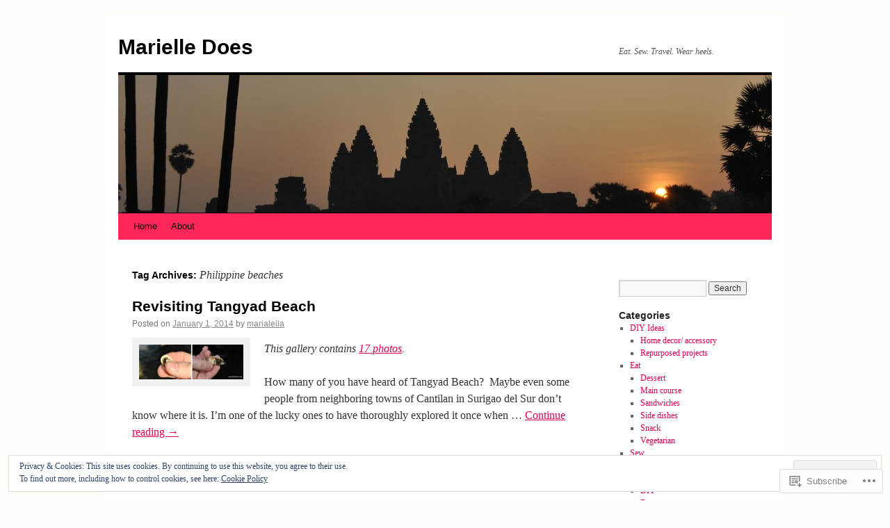

--- FILE ---
content_type: text/html; charset=UTF-8
request_url: https://marialeila.com/tag/philippine-beaches/
body_size: 29129
content:
<!DOCTYPE html>
<html lang="en">
<head>
<meta charset="UTF-8" />
<title>
Philippine beaches | Marielle Does</title>
<link rel="profile" href="https://gmpg.org/xfn/11" />
<link rel="stylesheet" type="text/css" media="all" href="https://s0.wp.com/wp-content/themes/pub/twentyten/style.css?m=1659017451i&amp;ver=20190507" />
<link rel="pingback" href="https://marialeila.com/xmlrpc.php">
<meta name='robots' content='max-image-preview:large' />

<!-- Async WordPress.com Remote Login -->
<script id="wpcom_remote_login_js">
var wpcom_remote_login_extra_auth = '';
function wpcom_remote_login_remove_dom_node_id( element_id ) {
	var dom_node = document.getElementById( element_id );
	if ( dom_node ) { dom_node.parentNode.removeChild( dom_node ); }
}
function wpcom_remote_login_remove_dom_node_classes( class_name ) {
	var dom_nodes = document.querySelectorAll( '.' + class_name );
	for ( var i = 0; i < dom_nodes.length; i++ ) {
		dom_nodes[ i ].parentNode.removeChild( dom_nodes[ i ] );
	}
}
function wpcom_remote_login_final_cleanup() {
	wpcom_remote_login_remove_dom_node_classes( "wpcom_remote_login_msg" );
	wpcom_remote_login_remove_dom_node_id( "wpcom_remote_login_key" );
	wpcom_remote_login_remove_dom_node_id( "wpcom_remote_login_validate" );
	wpcom_remote_login_remove_dom_node_id( "wpcom_remote_login_js" );
	wpcom_remote_login_remove_dom_node_id( "wpcom_request_access_iframe" );
	wpcom_remote_login_remove_dom_node_id( "wpcom_request_access_styles" );
}

// Watch for messages back from the remote login
window.addEventListener( "message", function( e ) {
	if ( e.origin === "https://r-login.wordpress.com" ) {
		var data = {};
		try {
			data = JSON.parse( e.data );
		} catch( e ) {
			wpcom_remote_login_final_cleanup();
			return;
		}

		if ( data.msg === 'LOGIN' ) {
			// Clean up the login check iframe
			wpcom_remote_login_remove_dom_node_id( "wpcom_remote_login_key" );

			var id_regex = new RegExp( /^[0-9]+$/ );
			var token_regex = new RegExp( /^.*|.*|.*$/ );
			if (
				token_regex.test( data.token )
				&& id_regex.test( data.wpcomid )
			) {
				// We have everything we need to ask for a login
				var script = document.createElement( "script" );
				script.setAttribute( "id", "wpcom_remote_login_validate" );
				script.src = '/remote-login.php?wpcom_remote_login=validate'
					+ '&wpcomid=' + data.wpcomid
					+ '&token=' + encodeURIComponent( data.token )
					+ '&host=' + window.location.protocol
					+ '//' + window.location.hostname
					+ '&postid=1014'
					+ '&is_singular=';
				document.body.appendChild( script );
			}

			return;
		}

		// Safari ITP, not logged in, so redirect
		if ( data.msg === 'LOGIN-REDIRECT' ) {
			window.location = 'https://wordpress.com/log-in?redirect_to=' + window.location.href;
			return;
		}

		// Safari ITP, storage access failed, remove the request
		if ( data.msg === 'LOGIN-REMOVE' ) {
			var css_zap = 'html { -webkit-transition: margin-top 1s; transition: margin-top 1s; } /* 9001 */ html { margin-top: 0 !important; } * html body { margin-top: 0 !important; } @media screen and ( max-width: 782px ) { html { margin-top: 0 !important; } * html body { margin-top: 0 !important; } }';
			var style_zap = document.createElement( 'style' );
			style_zap.type = 'text/css';
			style_zap.appendChild( document.createTextNode( css_zap ) );
			document.body.appendChild( style_zap );

			var e = document.getElementById( 'wpcom_request_access_iframe' );
			e.parentNode.removeChild( e );

			document.cookie = 'wordpress_com_login_access=denied; path=/; max-age=31536000';

			return;
		}

		// Safari ITP
		if ( data.msg === 'REQUEST_ACCESS' ) {
			console.log( 'request access: safari' );

			// Check ITP iframe enable/disable knob
			if ( wpcom_remote_login_extra_auth !== 'safari_itp_iframe' ) {
				return;
			}

			// If we are in a "private window" there is no ITP.
			var private_window = false;
			try {
				var opendb = window.openDatabase( null, null, null, null );
			} catch( e ) {
				private_window = true;
			}

			if ( private_window ) {
				console.log( 'private window' );
				return;
			}

			var iframe = document.createElement( 'iframe' );
			iframe.id = 'wpcom_request_access_iframe';
			iframe.setAttribute( 'scrolling', 'no' );
			iframe.setAttribute( 'sandbox', 'allow-storage-access-by-user-activation allow-scripts allow-same-origin allow-top-navigation-by-user-activation' );
			iframe.src = 'https://r-login.wordpress.com/remote-login.php?wpcom_remote_login=request_access&origin=' + encodeURIComponent( data.origin ) + '&wpcomid=' + encodeURIComponent( data.wpcomid );

			var css = 'html { -webkit-transition: margin-top 1s; transition: margin-top 1s; } /* 9001 */ html { margin-top: 46px !important; } * html body { margin-top: 46px !important; } @media screen and ( max-width: 660px ) { html { margin-top: 71px !important; } * html body { margin-top: 71px !important; } #wpcom_request_access_iframe { display: block; height: 71px !important; } } #wpcom_request_access_iframe { border: 0px; height: 46px; position: fixed; top: 0; left: 0; width: 100%; min-width: 100%; z-index: 99999; background: #23282d; } ';

			var style = document.createElement( 'style' );
			style.type = 'text/css';
			style.id = 'wpcom_request_access_styles';
			style.appendChild( document.createTextNode( css ) );
			document.body.appendChild( style );

			document.body.appendChild( iframe );
		}

		if ( data.msg === 'DONE' ) {
			wpcom_remote_login_final_cleanup();
		}
	}
}, false );

// Inject the remote login iframe after the page has had a chance to load
// more critical resources
window.addEventListener( "DOMContentLoaded", function( e ) {
	var iframe = document.createElement( "iframe" );
	iframe.style.display = "none";
	iframe.setAttribute( "scrolling", "no" );
	iframe.setAttribute( "id", "wpcom_remote_login_key" );
	iframe.src = "https://r-login.wordpress.com/remote-login.php"
		+ "?wpcom_remote_login=key"
		+ "&origin=aHR0cHM6Ly9tYXJpYWxlaWxhLmNvbQ%3D%3D"
		+ "&wpcomid=42723157"
		+ "&time=" + Math.floor( Date.now() / 1000 );
	document.body.appendChild( iframe );
}, false );
</script>
<link rel='dns-prefetch' href='//s0.wp.com' />
<link rel="alternate" type="application/rss+xml" title="Marielle Does &raquo; Feed" href="https://marialeila.com/feed/" />
<link rel="alternate" type="application/rss+xml" title="Marielle Does &raquo; Comments Feed" href="https://marialeila.com/comments/feed/" />
<link rel="alternate" type="application/rss+xml" title="Marielle Does &raquo; Philippine beaches Tag Feed" href="https://marialeila.com/tag/philippine-beaches/feed/" />
	<script type="text/javascript">
		/* <![CDATA[ */
		function addLoadEvent(func) {
			var oldonload = window.onload;
			if (typeof window.onload != 'function') {
				window.onload = func;
			} else {
				window.onload = function () {
					oldonload();
					func();
				}
			}
		}
		/* ]]> */
	</script>
	<link crossorigin='anonymous' rel='stylesheet' id='all-css-0-1' href='/wp-content/mu-plugins/widgets/eu-cookie-law/templates/style.css?m=1642463000i&cssminify=yes' type='text/css' media='all' />
<style id='wp-emoji-styles-inline-css'>

	img.wp-smiley, img.emoji {
		display: inline !important;
		border: none !important;
		box-shadow: none !important;
		height: 1em !important;
		width: 1em !important;
		margin: 0 0.07em !important;
		vertical-align: -0.1em !important;
		background: none !important;
		padding: 0 !important;
	}
/*# sourceURL=wp-emoji-styles-inline-css */
</style>
<link crossorigin='anonymous' rel='stylesheet' id='all-css-2-1' href='/wp-content/plugins/gutenberg-core/v22.2.0/build/styles/block-library/style.css?m=1764855221i&cssminify=yes' type='text/css' media='all' />
<style id='wp-block-library-inline-css'>
.has-text-align-justify {
	text-align:justify;
}
.has-text-align-justify{text-align:justify;}

/*# sourceURL=wp-block-library-inline-css */
</style><style id='global-styles-inline-css'>
:root{--wp--preset--aspect-ratio--square: 1;--wp--preset--aspect-ratio--4-3: 4/3;--wp--preset--aspect-ratio--3-4: 3/4;--wp--preset--aspect-ratio--3-2: 3/2;--wp--preset--aspect-ratio--2-3: 2/3;--wp--preset--aspect-ratio--16-9: 16/9;--wp--preset--aspect-ratio--9-16: 9/16;--wp--preset--color--black: #000;--wp--preset--color--cyan-bluish-gray: #abb8c3;--wp--preset--color--white: #fff;--wp--preset--color--pale-pink: #f78da7;--wp--preset--color--vivid-red: #cf2e2e;--wp--preset--color--luminous-vivid-orange: #ff6900;--wp--preset--color--luminous-vivid-amber: #fcb900;--wp--preset--color--light-green-cyan: #7bdcb5;--wp--preset--color--vivid-green-cyan: #00d084;--wp--preset--color--pale-cyan-blue: #8ed1fc;--wp--preset--color--vivid-cyan-blue: #0693e3;--wp--preset--color--vivid-purple: #9b51e0;--wp--preset--color--blue: #0066cc;--wp--preset--color--medium-gray: #666;--wp--preset--color--light-gray: #f1f1f1;--wp--preset--gradient--vivid-cyan-blue-to-vivid-purple: linear-gradient(135deg,rgb(6,147,227) 0%,rgb(155,81,224) 100%);--wp--preset--gradient--light-green-cyan-to-vivid-green-cyan: linear-gradient(135deg,rgb(122,220,180) 0%,rgb(0,208,130) 100%);--wp--preset--gradient--luminous-vivid-amber-to-luminous-vivid-orange: linear-gradient(135deg,rgb(252,185,0) 0%,rgb(255,105,0) 100%);--wp--preset--gradient--luminous-vivid-orange-to-vivid-red: linear-gradient(135deg,rgb(255,105,0) 0%,rgb(207,46,46) 100%);--wp--preset--gradient--very-light-gray-to-cyan-bluish-gray: linear-gradient(135deg,rgb(238,238,238) 0%,rgb(169,184,195) 100%);--wp--preset--gradient--cool-to-warm-spectrum: linear-gradient(135deg,rgb(74,234,220) 0%,rgb(151,120,209) 20%,rgb(207,42,186) 40%,rgb(238,44,130) 60%,rgb(251,105,98) 80%,rgb(254,248,76) 100%);--wp--preset--gradient--blush-light-purple: linear-gradient(135deg,rgb(255,206,236) 0%,rgb(152,150,240) 100%);--wp--preset--gradient--blush-bordeaux: linear-gradient(135deg,rgb(254,205,165) 0%,rgb(254,45,45) 50%,rgb(107,0,62) 100%);--wp--preset--gradient--luminous-dusk: linear-gradient(135deg,rgb(255,203,112) 0%,rgb(199,81,192) 50%,rgb(65,88,208) 100%);--wp--preset--gradient--pale-ocean: linear-gradient(135deg,rgb(255,245,203) 0%,rgb(182,227,212) 50%,rgb(51,167,181) 100%);--wp--preset--gradient--electric-grass: linear-gradient(135deg,rgb(202,248,128) 0%,rgb(113,206,126) 100%);--wp--preset--gradient--midnight: linear-gradient(135deg,rgb(2,3,129) 0%,rgb(40,116,252) 100%);--wp--preset--font-size--small: 13px;--wp--preset--font-size--medium: 20px;--wp--preset--font-size--large: 36px;--wp--preset--font-size--x-large: 42px;--wp--preset--font-family--albert-sans: 'Albert Sans', sans-serif;--wp--preset--font-family--alegreya: Alegreya, serif;--wp--preset--font-family--arvo: Arvo, serif;--wp--preset--font-family--bodoni-moda: 'Bodoni Moda', serif;--wp--preset--font-family--bricolage-grotesque: 'Bricolage Grotesque', sans-serif;--wp--preset--font-family--cabin: Cabin, sans-serif;--wp--preset--font-family--chivo: Chivo, sans-serif;--wp--preset--font-family--commissioner: Commissioner, sans-serif;--wp--preset--font-family--cormorant: Cormorant, serif;--wp--preset--font-family--courier-prime: 'Courier Prime', monospace;--wp--preset--font-family--crimson-pro: 'Crimson Pro', serif;--wp--preset--font-family--dm-mono: 'DM Mono', monospace;--wp--preset--font-family--dm-sans: 'DM Sans', sans-serif;--wp--preset--font-family--dm-serif-display: 'DM Serif Display', serif;--wp--preset--font-family--domine: Domine, serif;--wp--preset--font-family--eb-garamond: 'EB Garamond', serif;--wp--preset--font-family--epilogue: Epilogue, sans-serif;--wp--preset--font-family--fahkwang: Fahkwang, sans-serif;--wp--preset--font-family--figtree: Figtree, sans-serif;--wp--preset--font-family--fira-sans: 'Fira Sans', sans-serif;--wp--preset--font-family--fjalla-one: 'Fjalla One', sans-serif;--wp--preset--font-family--fraunces: Fraunces, serif;--wp--preset--font-family--gabarito: Gabarito, system-ui;--wp--preset--font-family--ibm-plex-mono: 'IBM Plex Mono', monospace;--wp--preset--font-family--ibm-plex-sans: 'IBM Plex Sans', sans-serif;--wp--preset--font-family--ibarra-real-nova: 'Ibarra Real Nova', serif;--wp--preset--font-family--instrument-serif: 'Instrument Serif', serif;--wp--preset--font-family--inter: Inter, sans-serif;--wp--preset--font-family--josefin-sans: 'Josefin Sans', sans-serif;--wp--preset--font-family--jost: Jost, sans-serif;--wp--preset--font-family--libre-baskerville: 'Libre Baskerville', serif;--wp--preset--font-family--libre-franklin: 'Libre Franklin', sans-serif;--wp--preset--font-family--literata: Literata, serif;--wp--preset--font-family--lora: Lora, serif;--wp--preset--font-family--merriweather: Merriweather, serif;--wp--preset--font-family--montserrat: Montserrat, sans-serif;--wp--preset--font-family--newsreader: Newsreader, serif;--wp--preset--font-family--noto-sans-mono: 'Noto Sans Mono', sans-serif;--wp--preset--font-family--nunito: Nunito, sans-serif;--wp--preset--font-family--open-sans: 'Open Sans', sans-serif;--wp--preset--font-family--overpass: Overpass, sans-serif;--wp--preset--font-family--pt-serif: 'PT Serif', serif;--wp--preset--font-family--petrona: Petrona, serif;--wp--preset--font-family--piazzolla: Piazzolla, serif;--wp--preset--font-family--playfair-display: 'Playfair Display', serif;--wp--preset--font-family--plus-jakarta-sans: 'Plus Jakarta Sans', sans-serif;--wp--preset--font-family--poppins: Poppins, sans-serif;--wp--preset--font-family--raleway: Raleway, sans-serif;--wp--preset--font-family--roboto: Roboto, sans-serif;--wp--preset--font-family--roboto-slab: 'Roboto Slab', serif;--wp--preset--font-family--rubik: Rubik, sans-serif;--wp--preset--font-family--rufina: Rufina, serif;--wp--preset--font-family--sora: Sora, sans-serif;--wp--preset--font-family--source-sans-3: 'Source Sans 3', sans-serif;--wp--preset--font-family--source-serif-4: 'Source Serif 4', serif;--wp--preset--font-family--space-mono: 'Space Mono', monospace;--wp--preset--font-family--syne: Syne, sans-serif;--wp--preset--font-family--texturina: Texturina, serif;--wp--preset--font-family--urbanist: Urbanist, sans-serif;--wp--preset--font-family--work-sans: 'Work Sans', sans-serif;--wp--preset--spacing--20: 0.44rem;--wp--preset--spacing--30: 0.67rem;--wp--preset--spacing--40: 1rem;--wp--preset--spacing--50: 1.5rem;--wp--preset--spacing--60: 2.25rem;--wp--preset--spacing--70: 3.38rem;--wp--preset--spacing--80: 5.06rem;--wp--preset--shadow--natural: 6px 6px 9px rgba(0, 0, 0, 0.2);--wp--preset--shadow--deep: 12px 12px 50px rgba(0, 0, 0, 0.4);--wp--preset--shadow--sharp: 6px 6px 0px rgba(0, 0, 0, 0.2);--wp--preset--shadow--outlined: 6px 6px 0px -3px rgb(255, 255, 255), 6px 6px rgb(0, 0, 0);--wp--preset--shadow--crisp: 6px 6px 0px rgb(0, 0, 0);}:where(.is-layout-flex){gap: 0.5em;}:where(.is-layout-grid){gap: 0.5em;}body .is-layout-flex{display: flex;}.is-layout-flex{flex-wrap: wrap;align-items: center;}.is-layout-flex > :is(*, div){margin: 0;}body .is-layout-grid{display: grid;}.is-layout-grid > :is(*, div){margin: 0;}:where(.wp-block-columns.is-layout-flex){gap: 2em;}:where(.wp-block-columns.is-layout-grid){gap: 2em;}:where(.wp-block-post-template.is-layout-flex){gap: 1.25em;}:where(.wp-block-post-template.is-layout-grid){gap: 1.25em;}.has-black-color{color: var(--wp--preset--color--black) !important;}.has-cyan-bluish-gray-color{color: var(--wp--preset--color--cyan-bluish-gray) !important;}.has-white-color{color: var(--wp--preset--color--white) !important;}.has-pale-pink-color{color: var(--wp--preset--color--pale-pink) !important;}.has-vivid-red-color{color: var(--wp--preset--color--vivid-red) !important;}.has-luminous-vivid-orange-color{color: var(--wp--preset--color--luminous-vivid-orange) !important;}.has-luminous-vivid-amber-color{color: var(--wp--preset--color--luminous-vivid-amber) !important;}.has-light-green-cyan-color{color: var(--wp--preset--color--light-green-cyan) !important;}.has-vivid-green-cyan-color{color: var(--wp--preset--color--vivid-green-cyan) !important;}.has-pale-cyan-blue-color{color: var(--wp--preset--color--pale-cyan-blue) !important;}.has-vivid-cyan-blue-color{color: var(--wp--preset--color--vivid-cyan-blue) !important;}.has-vivid-purple-color{color: var(--wp--preset--color--vivid-purple) !important;}.has-black-background-color{background-color: var(--wp--preset--color--black) !important;}.has-cyan-bluish-gray-background-color{background-color: var(--wp--preset--color--cyan-bluish-gray) !important;}.has-white-background-color{background-color: var(--wp--preset--color--white) !important;}.has-pale-pink-background-color{background-color: var(--wp--preset--color--pale-pink) !important;}.has-vivid-red-background-color{background-color: var(--wp--preset--color--vivid-red) !important;}.has-luminous-vivid-orange-background-color{background-color: var(--wp--preset--color--luminous-vivid-orange) !important;}.has-luminous-vivid-amber-background-color{background-color: var(--wp--preset--color--luminous-vivid-amber) !important;}.has-light-green-cyan-background-color{background-color: var(--wp--preset--color--light-green-cyan) !important;}.has-vivid-green-cyan-background-color{background-color: var(--wp--preset--color--vivid-green-cyan) !important;}.has-pale-cyan-blue-background-color{background-color: var(--wp--preset--color--pale-cyan-blue) !important;}.has-vivid-cyan-blue-background-color{background-color: var(--wp--preset--color--vivid-cyan-blue) !important;}.has-vivid-purple-background-color{background-color: var(--wp--preset--color--vivid-purple) !important;}.has-black-border-color{border-color: var(--wp--preset--color--black) !important;}.has-cyan-bluish-gray-border-color{border-color: var(--wp--preset--color--cyan-bluish-gray) !important;}.has-white-border-color{border-color: var(--wp--preset--color--white) !important;}.has-pale-pink-border-color{border-color: var(--wp--preset--color--pale-pink) !important;}.has-vivid-red-border-color{border-color: var(--wp--preset--color--vivid-red) !important;}.has-luminous-vivid-orange-border-color{border-color: var(--wp--preset--color--luminous-vivid-orange) !important;}.has-luminous-vivid-amber-border-color{border-color: var(--wp--preset--color--luminous-vivid-amber) !important;}.has-light-green-cyan-border-color{border-color: var(--wp--preset--color--light-green-cyan) !important;}.has-vivid-green-cyan-border-color{border-color: var(--wp--preset--color--vivid-green-cyan) !important;}.has-pale-cyan-blue-border-color{border-color: var(--wp--preset--color--pale-cyan-blue) !important;}.has-vivid-cyan-blue-border-color{border-color: var(--wp--preset--color--vivid-cyan-blue) !important;}.has-vivid-purple-border-color{border-color: var(--wp--preset--color--vivid-purple) !important;}.has-vivid-cyan-blue-to-vivid-purple-gradient-background{background: var(--wp--preset--gradient--vivid-cyan-blue-to-vivid-purple) !important;}.has-light-green-cyan-to-vivid-green-cyan-gradient-background{background: var(--wp--preset--gradient--light-green-cyan-to-vivid-green-cyan) !important;}.has-luminous-vivid-amber-to-luminous-vivid-orange-gradient-background{background: var(--wp--preset--gradient--luminous-vivid-amber-to-luminous-vivid-orange) !important;}.has-luminous-vivid-orange-to-vivid-red-gradient-background{background: var(--wp--preset--gradient--luminous-vivid-orange-to-vivid-red) !important;}.has-very-light-gray-to-cyan-bluish-gray-gradient-background{background: var(--wp--preset--gradient--very-light-gray-to-cyan-bluish-gray) !important;}.has-cool-to-warm-spectrum-gradient-background{background: var(--wp--preset--gradient--cool-to-warm-spectrum) !important;}.has-blush-light-purple-gradient-background{background: var(--wp--preset--gradient--blush-light-purple) !important;}.has-blush-bordeaux-gradient-background{background: var(--wp--preset--gradient--blush-bordeaux) !important;}.has-luminous-dusk-gradient-background{background: var(--wp--preset--gradient--luminous-dusk) !important;}.has-pale-ocean-gradient-background{background: var(--wp--preset--gradient--pale-ocean) !important;}.has-electric-grass-gradient-background{background: var(--wp--preset--gradient--electric-grass) !important;}.has-midnight-gradient-background{background: var(--wp--preset--gradient--midnight) !important;}.has-small-font-size{font-size: var(--wp--preset--font-size--small) !important;}.has-medium-font-size{font-size: var(--wp--preset--font-size--medium) !important;}.has-large-font-size{font-size: var(--wp--preset--font-size--large) !important;}.has-x-large-font-size{font-size: var(--wp--preset--font-size--x-large) !important;}.has-albert-sans-font-family{font-family: var(--wp--preset--font-family--albert-sans) !important;}.has-alegreya-font-family{font-family: var(--wp--preset--font-family--alegreya) !important;}.has-arvo-font-family{font-family: var(--wp--preset--font-family--arvo) !important;}.has-bodoni-moda-font-family{font-family: var(--wp--preset--font-family--bodoni-moda) !important;}.has-bricolage-grotesque-font-family{font-family: var(--wp--preset--font-family--bricolage-grotesque) !important;}.has-cabin-font-family{font-family: var(--wp--preset--font-family--cabin) !important;}.has-chivo-font-family{font-family: var(--wp--preset--font-family--chivo) !important;}.has-commissioner-font-family{font-family: var(--wp--preset--font-family--commissioner) !important;}.has-cormorant-font-family{font-family: var(--wp--preset--font-family--cormorant) !important;}.has-courier-prime-font-family{font-family: var(--wp--preset--font-family--courier-prime) !important;}.has-crimson-pro-font-family{font-family: var(--wp--preset--font-family--crimson-pro) !important;}.has-dm-mono-font-family{font-family: var(--wp--preset--font-family--dm-mono) !important;}.has-dm-sans-font-family{font-family: var(--wp--preset--font-family--dm-sans) !important;}.has-dm-serif-display-font-family{font-family: var(--wp--preset--font-family--dm-serif-display) !important;}.has-domine-font-family{font-family: var(--wp--preset--font-family--domine) !important;}.has-eb-garamond-font-family{font-family: var(--wp--preset--font-family--eb-garamond) !important;}.has-epilogue-font-family{font-family: var(--wp--preset--font-family--epilogue) !important;}.has-fahkwang-font-family{font-family: var(--wp--preset--font-family--fahkwang) !important;}.has-figtree-font-family{font-family: var(--wp--preset--font-family--figtree) !important;}.has-fira-sans-font-family{font-family: var(--wp--preset--font-family--fira-sans) !important;}.has-fjalla-one-font-family{font-family: var(--wp--preset--font-family--fjalla-one) !important;}.has-fraunces-font-family{font-family: var(--wp--preset--font-family--fraunces) !important;}.has-gabarito-font-family{font-family: var(--wp--preset--font-family--gabarito) !important;}.has-ibm-plex-mono-font-family{font-family: var(--wp--preset--font-family--ibm-plex-mono) !important;}.has-ibm-plex-sans-font-family{font-family: var(--wp--preset--font-family--ibm-plex-sans) !important;}.has-ibarra-real-nova-font-family{font-family: var(--wp--preset--font-family--ibarra-real-nova) !important;}.has-instrument-serif-font-family{font-family: var(--wp--preset--font-family--instrument-serif) !important;}.has-inter-font-family{font-family: var(--wp--preset--font-family--inter) !important;}.has-josefin-sans-font-family{font-family: var(--wp--preset--font-family--josefin-sans) !important;}.has-jost-font-family{font-family: var(--wp--preset--font-family--jost) !important;}.has-libre-baskerville-font-family{font-family: var(--wp--preset--font-family--libre-baskerville) !important;}.has-libre-franklin-font-family{font-family: var(--wp--preset--font-family--libre-franklin) !important;}.has-literata-font-family{font-family: var(--wp--preset--font-family--literata) !important;}.has-lora-font-family{font-family: var(--wp--preset--font-family--lora) !important;}.has-merriweather-font-family{font-family: var(--wp--preset--font-family--merriweather) !important;}.has-montserrat-font-family{font-family: var(--wp--preset--font-family--montserrat) !important;}.has-newsreader-font-family{font-family: var(--wp--preset--font-family--newsreader) !important;}.has-noto-sans-mono-font-family{font-family: var(--wp--preset--font-family--noto-sans-mono) !important;}.has-nunito-font-family{font-family: var(--wp--preset--font-family--nunito) !important;}.has-open-sans-font-family{font-family: var(--wp--preset--font-family--open-sans) !important;}.has-overpass-font-family{font-family: var(--wp--preset--font-family--overpass) !important;}.has-pt-serif-font-family{font-family: var(--wp--preset--font-family--pt-serif) !important;}.has-petrona-font-family{font-family: var(--wp--preset--font-family--petrona) !important;}.has-piazzolla-font-family{font-family: var(--wp--preset--font-family--piazzolla) !important;}.has-playfair-display-font-family{font-family: var(--wp--preset--font-family--playfair-display) !important;}.has-plus-jakarta-sans-font-family{font-family: var(--wp--preset--font-family--plus-jakarta-sans) !important;}.has-poppins-font-family{font-family: var(--wp--preset--font-family--poppins) !important;}.has-raleway-font-family{font-family: var(--wp--preset--font-family--raleway) !important;}.has-roboto-font-family{font-family: var(--wp--preset--font-family--roboto) !important;}.has-roboto-slab-font-family{font-family: var(--wp--preset--font-family--roboto-slab) !important;}.has-rubik-font-family{font-family: var(--wp--preset--font-family--rubik) !important;}.has-rufina-font-family{font-family: var(--wp--preset--font-family--rufina) !important;}.has-sora-font-family{font-family: var(--wp--preset--font-family--sora) !important;}.has-source-sans-3-font-family{font-family: var(--wp--preset--font-family--source-sans-3) !important;}.has-source-serif-4-font-family{font-family: var(--wp--preset--font-family--source-serif-4) !important;}.has-space-mono-font-family{font-family: var(--wp--preset--font-family--space-mono) !important;}.has-syne-font-family{font-family: var(--wp--preset--font-family--syne) !important;}.has-texturina-font-family{font-family: var(--wp--preset--font-family--texturina) !important;}.has-urbanist-font-family{font-family: var(--wp--preset--font-family--urbanist) !important;}.has-work-sans-font-family{font-family: var(--wp--preset--font-family--work-sans) !important;}
/*# sourceURL=global-styles-inline-css */
</style>

<style id='classic-theme-styles-inline-css'>
/*! This file is auto-generated */
.wp-block-button__link{color:#fff;background-color:#32373c;border-radius:9999px;box-shadow:none;text-decoration:none;padding:calc(.667em + 2px) calc(1.333em + 2px);font-size:1.125em}.wp-block-file__button{background:#32373c;color:#fff;text-decoration:none}
/*# sourceURL=/wp-includes/css/classic-themes.min.css */
</style>
<link crossorigin='anonymous' rel='stylesheet' id='all-css-4-1' href='/_static/??-eJyNT0kOwjAM/BCu1YKgHBBv6WJCIGmi2KX095giNiFVXCx7NIsHhwhN6IQ6weh6YzvGJtQuNGfGIsvLLAe2PjqCRJdsha1leTGAZXSUNcwL/DDyPby9EinuYyV3hqfWVuTIK21ONtjWkKicnzsIXeclUWOgrmMiZtDpbe9BjprFP7oHjLGvUQYFRkXx0ek/7lQcpsy5pxKpqdHVTFXe55zIUAB9pRIbuq8DDq6y6S7d+12+LvNyWRTbzekGiYipTQ==&cssminify=yes' type='text/css' media='all' />
<style id='jetpack-global-styles-frontend-style-inline-css'>
:root { --font-headings: unset; --font-base: unset; --font-headings-default: -apple-system,BlinkMacSystemFont,"Segoe UI",Roboto,Oxygen-Sans,Ubuntu,Cantarell,"Helvetica Neue",sans-serif; --font-base-default: -apple-system,BlinkMacSystemFont,"Segoe UI",Roboto,Oxygen-Sans,Ubuntu,Cantarell,"Helvetica Neue",sans-serif;}
/*# sourceURL=jetpack-global-styles-frontend-style-inline-css */
</style>
<link crossorigin='anonymous' rel='stylesheet' id='all-css-6-1' href='/_static/??/wp-content/themes/h4/global.css,/wp-content/mu-plugins/widgets/css/widget-grid-and-list.css?m=1459448823j&cssminify=yes' type='text/css' media='all' />
<script type="text/javascript" id="wpcom-actionbar-placeholder-js-extra">
/* <![CDATA[ */
var actionbardata = {"siteID":"42723157","postID":"0","siteURL":"https://marialeila.com","xhrURL":"https://marialeila.com/wp-admin/admin-ajax.php","nonce":"a1fa0fa1af","isLoggedIn":"","statusMessage":"","subsEmailDefault":"instantly","proxyScriptUrl":"https://s0.wp.com/wp-content/js/wpcom-proxy-request.js?m=1513050504i&amp;ver=20211021","i18n":{"followedText":"New posts from this site will now appear in your \u003Ca href=\"https://wordpress.com/reader\"\u003EReader\u003C/a\u003E","foldBar":"Collapse this bar","unfoldBar":"Expand this bar","shortLinkCopied":"Shortlink copied to clipboard."}};
//# sourceURL=wpcom-actionbar-placeholder-js-extra
/* ]]> */
</script>
<script type="text/javascript" id="jetpack-mu-wpcom-settings-js-before">
/* <![CDATA[ */
var JETPACK_MU_WPCOM_SETTINGS = {"assetsUrl":"https://s0.wp.com/wp-content/mu-plugins/jetpack-mu-wpcom-plugin/sun/jetpack_vendor/automattic/jetpack-mu-wpcom/src/build/"};
//# sourceURL=jetpack-mu-wpcom-settings-js-before
/* ]]> */
</script>
<script crossorigin='anonymous' type='text/javascript'  src='/_static/??/wp-content/js/rlt-proxy.js,/wp-content/blog-plugins/wordads-classes/js/cmp/v2/cmp-non-gdpr.js?m=1720530689j'></script>
<script type="text/javascript" id="rlt-proxy-js-after">
/* <![CDATA[ */
	rltInitialize( {"token":null,"iframeOrigins":["https:\/\/widgets.wp.com"]} );
//# sourceURL=rlt-proxy-js-after
/* ]]> */
</script>
<link rel="EditURI" type="application/rsd+xml" title="RSD" href="https://marialeila.wordpress.com/xmlrpc.php?rsd" />
<meta name="generator" content="WordPress.com" />

<!-- Jetpack Open Graph Tags -->
<meta property="og:type" content="website" />
<meta property="og:title" content="Philippine beaches &#8211; Marielle Does" />
<meta property="og:url" content="https://marialeila.com/tag/philippine-beaches/" />
<meta property="og:site_name" content="Marielle Does" />
<meta property="og:image" content="https://s0.wp.com/i/blank.jpg?m=1383295312i" />
<meta property="og:image:width" content="200" />
<meta property="og:image:height" content="200" />
<meta property="og:image:alt" content="" />
<meta property="og:locale" content="en_US" />

<!-- End Jetpack Open Graph Tags -->
<link rel="shortcut icon" type="image/x-icon" href="https://s0.wp.com/i/favicon.ico?m=1713425267i" sizes="16x16 24x24 32x32 48x48" />
<link rel="icon" type="image/x-icon" href="https://s0.wp.com/i/favicon.ico?m=1713425267i" sizes="16x16 24x24 32x32 48x48" />
<link rel="apple-touch-icon" href="https://s0.wp.com/i/webclip.png?m=1713868326i" />
<link rel='openid.server' href='https://marialeila.com/?openidserver=1' />
<link rel='openid.delegate' href='https://marialeila.com/' />
<link rel="search" type="application/opensearchdescription+xml" href="https://marialeila.com/osd.xml" title="Marielle Does" />
<link rel="search" type="application/opensearchdescription+xml" href="https://s1.wp.com/opensearch.xml" title="WordPress.com" />
<meta name="theme-color" content="#fefefa" />
<meta name="description" content="Posts about Philippine beaches written by marialeila" />
<style type="text/css" id="custom-background-css">
body.custom-background { background-color: #fefefa; }
</style>
			<script type="text/javascript">

			window.doNotSellCallback = function() {

				var linkElements = [
					'a[href="https://wordpress.com/?ref=footer_blog"]',
					'a[href="https://wordpress.com/?ref=footer_website"]',
					'a[href="https://wordpress.com/?ref=vertical_footer"]',
					'a[href^="https://wordpress.com/?ref=footer_segment_"]',
				].join(',');

				var dnsLink = document.createElement( 'a' );
				dnsLink.href = 'https://wordpress.com/advertising-program-optout/';
				dnsLink.classList.add( 'do-not-sell-link' );
				dnsLink.rel = 'nofollow';
				dnsLink.style.marginLeft = '0.5em';
				dnsLink.textContent = 'Do Not Sell or Share My Personal Information';

				var creditLinks = document.querySelectorAll( linkElements );

				if ( 0 === creditLinks.length ) {
					return false;
				}

				Array.prototype.forEach.call( creditLinks, function( el ) {
					el.insertAdjacentElement( 'afterend', dnsLink );
				});

				return true;
			};

		</script>
		<style type="text/css" id="custom-colors-css">#access ul li.current_page_item > a, #access ul li.current_page_parent > a, #access ul li.current-menu-ancestor > a, #access ul li.current-menu-item > a, #access ul li.current-menu-parent > a { color: #111111;}
#access li:hover > a, #access ul ul *:hover > a { fg2: #ffffff;}
#access a { color: #000000;}
.entry-meta a:link, .entry-utility a:link { color: #888888;}
body { background-color: #fefefa;}
#access, #access ul ul a { background-color: #FF2659;}
#access li:hover > a, #access ul ul *:hover > a { background-color: #FF9DBF;}
a:link, a:visited, .jetpack_widget_social_icons a:visited, .widget_wpcom_social_media_icons_widget a:visited { color: #DB0057;}
.home .sticky { background-color: #FF0066;}
.home .sticky { background-color: rgba( 255, 0, 102, 0.05 );}
.home .sticky .page-link a { background-color: #FF0066;}
.home .sticky .page-link a { background-color: rgba( 255, 0, 102, 0.2 );}
a:hover, a:focus, a:active { color: #DA0557;}
.entry-title a:active, .entry-title a:hover { color: #DA0557;}
.page-title a:active, .page-title a:hover { color: #DA0557;}
.entry-meta a:hover, .entry-utility a:hover { color: #DA0557;}
.navigation a:active, .navigation a:hover { color: #DA0557;}
.comment-meta a:active, .comment-meta a:hover { color: #DA0557;}
.reply a:hover, a.comment-edit-link:hover { color: #DA0557;}
.page-link a:active, .page-link a:hover { color: #DA0557;}
</style>
			<link rel="stylesheet" id="custom-css-css" type="text/css" href="https://s0.wp.com/?custom-css=1&#038;csblog=2Tgfb&#038;cscache=6&#038;csrev=14" />
			<script type="text/javascript">
	window.google_analytics_uacct = "UA-52447-2";
</script>

<script type="text/javascript">
	var _gaq = _gaq || [];
	_gaq.push(['_setAccount', 'UA-52447-2']);
	_gaq.push(['_gat._anonymizeIp']);
	_gaq.push(['_setDomainName', 'none']);
	_gaq.push(['_setAllowLinker', true]);
	_gaq.push(['_initData']);
	_gaq.push(['_trackPageview']);

	(function() {
		var ga = document.createElement('script'); ga.type = 'text/javascript'; ga.async = true;
		ga.src = ('https:' == document.location.protocol ? 'https://ssl' : 'http://www') + '.google-analytics.com/ga.js';
		(document.getElementsByTagName('head')[0] || document.getElementsByTagName('body')[0]).appendChild(ga);
	})();
</script>
<link crossorigin='anonymous' rel='stylesheet' id='all-css-0-3' href='/_static/??-eJyVjssKwkAMRX/INowP1IX4KdKmg6SdScJkQn+/FR/gTpfncjhcmLVB4Rq5QvZGk9+JDcZYtcPpxWDOcCNG6JPgZGAzaSwtmm3g50CWwVM0wK6IW0wf5z382XseckrDir1hIa0kq/tFbSZ+hK/5Eo6H3fkU9mE7Lr2lXSA=&cssminify=yes' type='text/css' media='all' />
</head>

<body class="archive tag tag-philippine-beaches tag-4718646 custom-background wp-theme-pubtwentyten customizer-styles-applied single-author jetpack-reblog-enabled custom-colors">
<div id="wrapper" class="hfeed">
	<div id="header">
		<div id="masthead">
			<div id="branding" role="banner">
								<div id="site-title">
					<span>
						<a href="https://marialeila.com/" title="Marielle Does" rel="home">Marielle Does</a>
					</span>
				</div>
				<div id="site-description">Eat. Sew. Travel. Wear heels.</div>

									<a class="home-link" href="https://marialeila.com/" title="Marielle Does" rel="home">
						<img src="https://marialeila.com/wp-content/uploads/2014/04/cropped-119.jpg" width="940" height="198" alt="" />
					</a>
								</div><!-- #branding -->

			<div id="access" role="navigation">
								<div class="skip-link screen-reader-text"><a href="#content" title="Skip to content">Skip to content</a></div>
				<div class="menu"><ul>
<li ><a href="https://marialeila.com/">Home</a></li><li class="page_item page-item-2"><a href="https://marialeila.com/about/">About</a></li>
</ul></div>
			</div><!-- #access -->
		</div><!-- #masthead -->
	</div><!-- #header -->

	<div id="main">

		<div id="container">
			<div id="content" role="main">

				<h1 class="page-title">Tag Archives: <span>Philippine beaches</span></h1>

				



	
			<div id="post-1014" class="post-1014 post type-post status-publish format-gallery hentry category-philippines category-travel tag-cantilan tag-consuelo tag-philippine-beaches tag-philippines tag-tangyad-beach tag-travels-2 post_format-post-format-gallery">
			<h2 class="entry-title"><a href="https://marialeila.com/2014/01/01/revisiting-tangyad-beach/" rel="bookmark">Revisiting Tangyad Beach</a></h2>

			<div class="entry-meta">
				<span class="meta-prep meta-prep-author">Posted on</span> <a href="https://marialeila.com/2014/01/01/revisiting-tangyad-beach/" title="5:32 am" rel="bookmark"><span class="entry-date">January 1, 2014</span></a> <span class="meta-sep">by</span> <span class="author vcard"><a class="url fn n" href="https://marialeila.com/author/marialeila/" title="View all posts by marialeila">marialeila</a></span>			</div><!-- .entry-meta -->

			<div class="entry-content">
											<div class="gallery-thumb">
						<a class="size-thumbnail" href="https://marialeila.com/2014/01/01/revisiting-tangyad-beach/"><img width="150" height="50" src="https://marialeila.com/wp-content/uploads/2013/12/hermitcrab.jpg?w=150" class="attachment-thumbnail size-thumbnail" alt="" decoding="async" loading="lazy" srcset="https://marialeila.com/wp-content/uploads/2013/12/hermitcrab.jpg?w=150 150w, https://marialeila.com/wp-content/uploads/2013/12/hermitcrab.jpg?w=300 300w" sizes="(max-width: 150px) 100vw, 150px" data-attachment-id="1016" data-permalink="https://marialeila.com/2014/01/01/revisiting-tangyad-beach/hermitcrab/" data-orig-file="https://marialeila.com/wp-content/uploads/2013/12/hermitcrab.jpg" data-orig-size="2896,964" data-comments-opened="1" data-image-meta="{&quot;aperture&quot;:&quot;10&quot;,&quot;credit&quot;:&quot;&quot;,&quot;camera&quot;:&quot;NIKON D3000&quot;,&quot;caption&quot;:&quot;&quot;,&quot;created_timestamp&quot;:&quot;1388048229&quot;,&quot;copyright&quot;:&quot;&quot;,&quot;focal_length&quot;:&quot;55&quot;,&quot;iso&quot;:&quot;100&quot;,&quot;shutter_speed&quot;:&quot;0.005&quot;,&quot;title&quot;:&quot;&quot;}" data-image-title="hermitcrab" data-image-description="" data-image-caption="" data-medium-file="https://marialeila.com/wp-content/uploads/2013/12/hermitcrab.jpg?w=300" data-large-file="https://marialeila.com/wp-content/uploads/2013/12/hermitcrab.jpg?w=640" /></a>
					</div><!-- .gallery-thumb -->
					<p><em>
					This gallery contains <a href="https://marialeila.com/2014/01/01/revisiting-tangyad-beach/" title="Permalink to Revisiting Tangyad Beach" rel="bookmark">17 photos</a>.							</em></p>
										<p>How many of you have heard of Tangyad Beach?  Maybe even some people from neighboring towns of Cantilan in Surigao del Sur don&#8217;t know where it is. I&#8217;m one of the lucky ones to have thoroughly explored it once when &hellip; <a href="https://marialeila.com/2014/01/01/revisiting-tangyad-beach/">Continue reading <span class="meta-nav">&rarr;</span></a></p>
			</div><!-- .entry-content -->

			<div class="entry-utility">
							<a href="https://marialeila.com/type/gallery/" title="View Galleries">More Galleries</a>
							
		<span class="meta-sep">|</span>
		<span class="tag-links">
			<span class="entry-utility-prep entry-utility-prep-tag-links">Tagged</span> <a href="https://marialeila.com/tag/cantilan/" rel="tag">Cantilan</a>, <a href="https://marialeila.com/tag/consuelo/" rel="tag">Consuelo</a>, <a href="https://marialeila.com/tag/philippine-beaches/" rel="tag">Philippine beaches</a>, <a href="https://marialeila.com/tag/philippines/" rel="tag">Philippines</a>, <a href="https://marialeila.com/tag/tangyad-beach/" rel="tag">Tangyad beach</a>, <a href="https://marialeila.com/tag/travels-2/" rel="tag">travels</a>		</span>
	
									<span class="meta-sep">|</span>
				<span class="comments-link"><a href="https://marialeila.com/2014/01/01/revisiting-tangyad-beach/#respond">Leave a comment</a></span>
										</div><!-- .entry-utility -->
		</div><!-- #post-1014 -->


	

			</div><!-- #content -->
		</div><!-- #container -->


		<div id="primary" class="widget-area" role="complementary">
						<ul class="xoxo">

<li id="text-3" class="widget-container widget_text">			<div class="textwidget"></div>
		</li><li id="search-2" class="widget-container widget_search"><form role="search" method="get" id="searchform" class="searchform" action="https://marialeila.com/">
				<div>
					<label class="screen-reader-text" for="s">Search for:</label>
					<input type="text" value="" name="s" id="s" />
					<input type="submit" id="searchsubmit" value="Search" />
				</div>
			</form></li><li id="categories-3" class="widget-container widget_categories"><h3 class="widget-title">Categories</h3>
			<ul>
					<li class="cat-item cat-item-471978"><a href="https://marialeila.com/category/diy-ideas/">DIY Ideas</a>
<ul class='children'>
	<li class="cat-item cat-item-683105021"><a href="https://marialeila.com/category/diy-ideas/home-decor-accessory-diy-ideas/">Home decor/ accessory</a>
</li>
	<li class="cat-item cat-item-58876911"><a href="https://marialeila.com/category/diy-ideas/repurposed-projects/">Repurposed projects</a>
</li>
</ul>
</li>
	<li class="cat-item cat-item-123073"><a href="https://marialeila.com/category/eat/">Eat</a>
<ul class='children'>
	<li class="cat-item cat-item-8481"><a href="https://marialeila.com/category/eat/dessert/">Dessert</a>
</li>
	<li class="cat-item cat-item-35425"><a href="https://marialeila.com/category/eat/main-course/">Main course</a>
</li>
	<li class="cat-item cat-item-9988"><a href="https://marialeila.com/category/eat/sandwiches/">Sandwiches</a>
</li>
	<li class="cat-item cat-item-8540"><a href="https://marialeila.com/category/eat/side-dishes/">Side dishes</a>
</li>
	<li class="cat-item cat-item-25537"><a href="https://marialeila.com/category/eat/snack/">Snack</a>
</li>
	<li class="cat-item cat-item-23207"><a href="https://marialeila.com/category/eat/vegetarian/">Vegetarian</a>
</li>
</ul>
</li>
	<li class="cat-item cat-item-168743"><a href="https://marialeila.com/category/sew/">Sew</a>
<ul class='children'>
	<li class="cat-item cat-item-828"><a href="https://marialeila.com/category/sew/accessories/">Accessories</a>
</li>
	<li class="cat-item cat-item-171234786"><a href="https://marialeila.com/category/sew/adjustmentsalterations/">Adjustments/Alterations</a>
</li>
	<li class="cat-item cat-item-4315"><a href="https://marialeila.com/category/sew/diy/">DIY</a>
</li>
	<li class="cat-item cat-item-45939"><a href="https://marialeila.com/category/sew/dresses/">Dresses</a>
</li>
	<li class="cat-item cat-item-36543"><a href="https://marialeila.com/category/sew/free-patterns/">Free Patterns</a>
</li>
	<li class="cat-item cat-item-109552"><a href="https://marialeila.com/category/sew/home-decor/">Home decor</a>
</li>
	<li class="cat-item cat-item-1115"><a href="https://marialeila.com/category/sew/shorts/">Shorts</a>
</li>
	<li class="cat-item cat-item-54567"><a href="https://marialeila.com/category/sew/skirts/">Skirts</a>
</li>
	<li class="cat-item cat-item-42394"><a href="https://marialeila.com/category/sew/tops/">Tops</a>
</li>
</ul>
</li>
	<li class="cat-item cat-item-200"><a href="https://marialeila.com/category/travel/">Travel</a>
<ul class='children'>
	<li class="cat-item cat-item-13821"><a href="https://marialeila.com/category/travel/belgium/">Belgium</a>
</li>
	<li class="cat-item cat-item-162263"><a href="https://marialeila.com/category/travel/bosnia-and-herzegovina/">Bosnia and Herzegovina</a>
</li>
	<li class="cat-item cat-item-22437"><a href="https://marialeila.com/category/travel/cambodia/">Cambodia</a>
</li>
	<li class="cat-item cat-item-997402"><a href="https://marialeila.com/category/travel/croatia-travel/">Croatia</a>
</li>
	<li class="cat-item cat-item-22733"><a href="https://marialeila.com/category/travel/czech-republic/">Czech Republic</a>
</li>
	<li class="cat-item cat-item-31305"><a href="https://marialeila.com/category/travel/estonia/">Estonia</a>
</li>
	<li class="cat-item cat-item-11084"><a href="https://marialeila.com/category/travel/finland/">Finland</a>
</li>
	<li class="cat-item cat-item-3550"><a href="https://marialeila.com/category/travel/germany/">Germany</a>
</li>
	<li class="cat-item cat-item-419"><a href="https://marialeila.com/category/travel/italy/">Italy</a>
</li>
	<li class="cat-item cat-item-44674"><a href="https://marialeila.com/category/travel/malta/">Malta</a>
</li>
	<li class="cat-item cat-item-7390"><a href="https://marialeila.com/category/travel/mauritius/">Mauritius</a>
</li>
	<li class="cat-item cat-item-4255"><a href="https://marialeila.com/category/travel/philippines/">Philippines</a>
</li>
	<li class="cat-item cat-item-72023"><a href="https://marialeila.com/category/travel/slovenia/">Slovenia</a>
</li>
</ul>
</li>
	<li class="cat-item cat-item-92210746"><a href="https://marialeila.com/category/wear-heels/">Wear heels</a>
<ul class='children'>
	<li class="cat-item cat-item-259002193"><a href="https://marialeila.com/category/wear-heels/house-of-u/">House of U</a>
</li>
</ul>
</li>
	<li class="cat-item cat-item-11280"><a href="https://marialeila.com/category/xyz/">XYZ</a>
<ul class='children'>
	<li class="cat-item cat-item-779936"><a href="https://marialeila.com/category/xyz/chondrosarcoma/">chondrosarcoma</a>
</li>
	<li class="cat-item cat-item-262680477"><a href="https://marialeila.com/category/xyz/reviews-xyz/">Reviews</a>
</li>
	<li class="cat-item cat-item-563"><a href="https://marialeila.com/category/xyz/thoughts/">Thoughts</a>
</li>
</ul>
</li>
			</ul>

			</li>
		<li id="recent-posts-2" class="widget-container widget_recent_entries">
		<h3 class="widget-title">Recent Posts</h3>
		<ul>
											<li>
					<a href="https://marialeila.com/2025/02/22/dearest-mauritius/">Dearest Mauritius,</a>
									</li>
											<li>
					<a href="https://marialeila.com/2024/03/03/postcards-from-positano/">Postcards from Positano</a>
									</li>
											<li>
					<a href="https://marialeila.com/2021/08/12/romper-makeover/">Romper makeover</a>
									</li>
											<li>
					<a href="https://marialeila.com/2020/10/04/back-to-sewing/">Back to sewing</a>
									</li>
											<li>
					<a href="https://marialeila.com/2019/10/28/autumn-in-prague/">Autumn in Prague</a>
									</li>
											<li>
					<a href="https://marialeila.com/2019/09/15/one-day-in-helsinki/">One day in&nbsp;Helsinki</a>
									</li>
											<li>
					<a href="https://marialeila.com/2019/08/31/tallinn-estonia/">Tallinn, Estonia</a>
									</li>
											<li>
					<a href="https://marialeila.com/2019/07/18/perfume-bottles-and-shopping-bags-repurposed/">Repurposed: Perfume bottles and shopping&nbsp;bags</a>
									</li>
											<li>
					<a href="https://marialeila.com/2019/07/11/repurposed-colored-pages/">Repurposed colored pages</a>
									</li>
											<li>
					<a href="https://marialeila.com/2018/08/24/summer-baking-blueberry-raspberry-cake/">Summer baking: blueberry/ raspberry&nbsp;cake</a>
									</li>
					</ul>

		</li><li id="archives-2" class="widget-container widget_archive"><h3 class="widget-title">Archives</h3>
			<ul>
					<li><a href='https://marialeila.com/2025/02/'>February 2025</a>&nbsp;(1)</li>
	<li><a href='https://marialeila.com/2024/03/'>March 2024</a>&nbsp;(1)</li>
	<li><a href='https://marialeila.com/2021/08/'>August 2021</a>&nbsp;(1)</li>
	<li><a href='https://marialeila.com/2020/10/'>October 2020</a>&nbsp;(1)</li>
	<li><a href='https://marialeila.com/2019/10/'>October 2019</a>&nbsp;(1)</li>
	<li><a href='https://marialeila.com/2019/09/'>September 2019</a>&nbsp;(1)</li>
	<li><a href='https://marialeila.com/2019/08/'>August 2019</a>&nbsp;(1)</li>
	<li><a href='https://marialeila.com/2019/07/'>July 2019</a>&nbsp;(2)</li>
	<li><a href='https://marialeila.com/2018/08/'>August 2018</a>&nbsp;(1)</li>
	<li><a href='https://marialeila.com/2018/07/'>July 2018</a>&nbsp;(3)</li>
	<li><a href='https://marialeila.com/2018/05/'>May 2018</a>&nbsp;(2)</li>
	<li><a href='https://marialeila.com/2018/03/'>March 2018</a>&nbsp;(1)</li>
	<li><a href='https://marialeila.com/2016/12/'>December 2016</a>&nbsp;(2)</li>
	<li><a href='https://marialeila.com/2016/09/'>September 2016</a>&nbsp;(1)</li>
	<li><a href='https://marialeila.com/2016/04/'>April 2016</a>&nbsp;(1)</li>
	<li><a href='https://marialeila.com/2016/01/'>January 2016</a>&nbsp;(2)</li>
	<li><a href='https://marialeila.com/2015/12/'>December 2015</a>&nbsp;(2)</li>
	<li><a href='https://marialeila.com/2015/11/'>November 2015</a>&nbsp;(2)</li>
	<li><a href='https://marialeila.com/2015/10/'>October 2015</a>&nbsp;(2)</li>
	<li><a href='https://marialeila.com/2015/09/'>September 2015</a>&nbsp;(2)</li>
	<li><a href='https://marialeila.com/2015/08/'>August 2015</a>&nbsp;(3)</li>
	<li><a href='https://marialeila.com/2015/07/'>July 2015</a>&nbsp;(5)</li>
	<li><a href='https://marialeila.com/2015/06/'>June 2015</a>&nbsp;(5)</li>
	<li><a href='https://marialeila.com/2015/05/'>May 2015</a>&nbsp;(3)</li>
	<li><a href='https://marialeila.com/2015/04/'>April 2015</a>&nbsp;(4)</li>
	<li><a href='https://marialeila.com/2015/03/'>March 2015</a>&nbsp;(3)</li>
	<li><a href='https://marialeila.com/2015/02/'>February 2015</a>&nbsp;(3)</li>
	<li><a href='https://marialeila.com/2015/01/'>January 2015</a>&nbsp;(2)</li>
	<li><a href='https://marialeila.com/2014/12/'>December 2014</a>&nbsp;(4)</li>
	<li><a href='https://marialeila.com/2014/11/'>November 2014</a>&nbsp;(2)</li>
	<li><a href='https://marialeila.com/2014/10/'>October 2014</a>&nbsp;(2)</li>
	<li><a href='https://marialeila.com/2014/09/'>September 2014</a>&nbsp;(2)</li>
	<li><a href='https://marialeila.com/2014/08/'>August 2014</a>&nbsp;(5)</li>
	<li><a href='https://marialeila.com/2014/07/'>July 2014</a>&nbsp;(3)</li>
	<li><a href='https://marialeila.com/2014/06/'>June 2014</a>&nbsp;(1)</li>
	<li><a href='https://marialeila.com/2014/05/'>May 2014</a>&nbsp;(2)</li>
	<li><a href='https://marialeila.com/2014/04/'>April 2014</a>&nbsp;(1)</li>
	<li><a href='https://marialeila.com/2014/03/'>March 2014</a>&nbsp;(1)</li>
	<li><a href='https://marialeila.com/2014/01/'>January 2014</a>&nbsp;(2)</li>
	<li><a href='https://marialeila.com/2013/12/'>December 2013</a>&nbsp;(2)</li>
	<li><a href='https://marialeila.com/2013/11/'>November 2013</a>&nbsp;(1)</li>
	<li><a href='https://marialeila.com/2013/10/'>October 2013</a>&nbsp;(2)</li>
	<li><a href='https://marialeila.com/2013/09/'>September 2013</a>&nbsp;(3)</li>
	<li><a href='https://marialeila.com/2013/08/'>August 2013</a>&nbsp;(4)</li>
	<li><a href='https://marialeila.com/2013/07/'>July 2013</a>&nbsp;(3)</li>
	<li><a href='https://marialeila.com/2013/06/'>June 2013</a>&nbsp;(2)</li>
	<li><a href='https://marialeila.com/2013/05/'>May 2013</a>&nbsp;(3)</li>
	<li><a href='https://marialeila.com/2013/04/'>April 2013</a>&nbsp;(5)</li>
	<li><a href='https://marialeila.com/2013/03/'>March 2013</a>&nbsp;(4)</li>
	<li><a href='https://marialeila.com/2013/02/'>February 2013</a>&nbsp;(3)</li>
	<li><a href='https://marialeila.com/2012/12/'>December 2012</a>&nbsp;(1)</li>
	<li><a href='https://marialeila.com/2012/11/'>November 2012</a>&nbsp;(3)</li>
			</ul>

			</li><li id="wp_tag_cloud-2" class="widget-container wp_widget_tag_cloud"><h3 class="widget-title">Tags</h3><ul class='wp-tag-cloud' role='list'>
	<li><a href="https://marialeila.com/tag/angkor-wat-sunrise/" class="tag-cloud-link tag-link-14687902 tag-link-position-1" style="font-size: 8pt;" aria-label="Angkor wat sunrise (1 item)">Angkor wat sunrise</a></li>
	<li><a href="https://marialeila.com/tag/apple-recipes/" class="tag-cloud-link tag-link-258056 tag-link-position-2" style="font-size: 9.9090909090909pt;" aria-label="apple recipes (2 items)">apple recipes</a></li>
	<li><a href="https://marialeila.com/tag/baked-apple-recipes/" class="tag-cloud-link tag-link-54232572 tag-link-position-3" style="font-size: 8pt;" aria-label="baked apple recipes (1 item)">baked apple recipes</a></li>
	<li><a href="https://marialeila.com/tag/baking/" class="tag-cloud-link tag-link-9680 tag-link-position-4" style="font-size: 17.333333333333pt;" aria-label="baking (14 items)">baking</a></li>
	<li><a href="https://marialeila.com/tag/bavaria/" class="tag-cloud-link tag-link-29746 tag-link-position-5" style="font-size: 11.181818181818pt;" aria-label="Bavaria (3 items)">Bavaria</a></li>
	<li><a href="https://marialeila.com/tag/belgium/" class="tag-cloud-link tag-link-13821 tag-link-position-6" style="font-size: 9.9090909090909pt;" aria-label="Belgium (2 items)">Belgium</a></li>
	<li><a href="https://marialeila.com/tag/bone-cancer-chondrosarcoma/" class="tag-cloud-link tag-link-551072230 tag-link-position-7" style="font-size: 9.9090909090909pt;" aria-label="bone cancer-chondrosarcoma (2 items)">bone cancer-chondrosarcoma</a></li>
	<li><a href="https://marialeila.com/tag/books/" class="tag-cloud-link tag-link-178 tag-link-position-8" style="font-size: 8pt;" aria-label="Books (1 item)">Books</a></li>
	<li><a href="https://marialeila.com/tag/cakes/" class="tag-cloud-link tag-link-18624 tag-link-position-9" style="font-size: 12.242424242424pt;" aria-label="cakes (4 items)">cakes</a></li>
	<li><a href="https://marialeila.com/tag/cambodia/" class="tag-cloud-link tag-link-22437 tag-link-position-10" style="font-size: 9.9090909090909pt;" aria-label="Cambodia (2 items)">Cambodia</a></li>
	<li><a href="https://marialeila.com/tag/cantilan/" class="tag-cloud-link tag-link-6308766 tag-link-position-11" style="font-size: 8pt;" aria-label="Cantilan (1 item)">Cantilan</a></li>
	<li><a href="https://marialeila.com/tag/chondrosarcoma/" class="tag-cloud-link tag-link-779936 tag-link-position-12" style="font-size: 9.9090909090909pt;" aria-label="chondrosarcoma (2 items)">chondrosarcoma</a></li>
	<li><a href="https://marialeila.com/tag/chondrosarcoma-grade-1/" class="tag-cloud-link tag-link-551134567 tag-link-position-13" style="font-size: 9.9090909090909pt;" aria-label="chondrosarcoma grade 1 (2 items)">chondrosarcoma grade 1</a></li>
	<li><a href="https://marialeila.com/tag/chondrosarcoma-story/" class="tag-cloud-link tag-link-551072229 tag-link-position-14" style="font-size: 9.9090909090909pt;" aria-label="chondrosarcoma story (2 items)">chondrosarcoma story</a></li>
	<li><a href="https://marialeila.com/tag/christmas-cookies/" class="tag-cloud-link tag-link-507206 tag-link-position-15" style="font-size: 13.090909090909pt;" aria-label="Christmas cookies (5 items)">Christmas cookies</a></li>
	<li><a href="https://marialeila.com/tag/colette-laurel/" class="tag-cloud-link tag-link-160029585 tag-link-position-16" style="font-size: 13.090909090909pt;" aria-label="Colette Laurel (5 items)">Colette Laurel</a></li>
	<li><a href="https://marialeila.com/tag/consuelo/" class="tag-cloud-link tag-link-1283221 tag-link-position-17" style="font-size: 8pt;" aria-label="Consuelo (1 item)">Consuelo</a></li>
	<li><a href="https://marialeila.com/tag/cooking/" class="tag-cloud-link tag-link-6096 tag-link-position-18" style="font-size: 13.833333333333pt;" aria-label="cooking (6 items)">cooking</a></li>
	<li><a href="https://marialeila.com/tag/cosmetics-bag/" class="tag-cloud-link tag-link-8377424 tag-link-position-19" style="font-size: 9.9090909090909pt;" aria-label="cosmetics bag (2 items)">cosmetics bag</a></li>
	<li><a href="https://marialeila.com/tag/czech-castles/" class="tag-cloud-link tag-link-20279295 tag-link-position-20" style="font-size: 13.833333333333pt;" aria-label="czech castles (6 items)">czech castles</a></li>
	<li><a href="https://marialeila.com/tag/czech-cuisine/" class="tag-cloud-link tag-link-6628098 tag-link-position-21" style="font-size: 14.893939393939pt;" aria-label="Czech cuisine (8 items)">Czech cuisine</a></li>
	<li><a href="https://marialeila.com/tag/czech-republic/" class="tag-cloud-link tag-link-22733 tag-link-position-22" style="font-size: 17.545454545455pt;" aria-label="Czech Republic (15 items)">Czech Republic</a></li>
	<li><a href="https://marialeila.com/tag/diy/" class="tag-cloud-link tag-link-4315 tag-link-position-23" style="font-size: 21.045454545455pt;" aria-label="DIY (33 items)">DIY</a></li>
	<li><a href="https://marialeila.com/tag/dresden/" class="tag-cloud-link tag-link-46949 tag-link-position-24" style="font-size: 9.9090909090909pt;" aria-label="Dresden (2 items)">Dresden</a></li>
	<li><a href="https://marialeila.com/tag/fab4/" class="tag-cloud-link tag-link-16773121 tag-link-position-25" style="font-size: 13.090909090909pt;" aria-label="Fab4 (5 items)">Fab4</a></li>
	<li><a href="https://marialeila.com/tag/fashion/" class="tag-cloud-link tag-link-3737 tag-link-position-26" style="font-size: 15.424242424242pt;" aria-label="fashion (9 items)">fashion</a></li>
	<li><a href="https://marialeila.com/tag/favorites/" class="tag-cloud-link tag-link-1722 tag-link-position-27" style="font-size: 13.833333333333pt;" aria-label="Favorites (6 items)">Favorites</a></li>
	<li><a href="https://marialeila.com/tag/filipino-food/" class="tag-cloud-link tag-link-333513 tag-link-position-28" style="font-size: 12.242424242424pt;" aria-label="Filipino food (4 items)">Filipino food</a></li>
	<li><a href="https://marialeila.com/tag/fish/" class="tag-cloud-link tag-link-5995 tag-link-position-29" style="font-size: 8pt;" aria-label="fish (1 item)">fish</a></li>
	<li><a href="https://marialeila.com/tag/flutter-tunic/" class="tag-cloud-link tag-link-55752947 tag-link-position-30" style="font-size: 9.9090909090909pt;" aria-label="Flutter tunic (2 items)">Flutter tunic</a></li>
	<li><a href="https://marialeila.com/tag/free-pattern/" class="tag-cloud-link tag-link-291026 tag-link-position-31" style="font-size: 13.090909090909pt;" aria-label="free pattern (5 items)">free pattern</a></li>
	<li><a href="https://marialeila.com/tag/fried-foods/" class="tag-cloud-link tag-link-772297 tag-link-position-32" style="font-size: 9.9090909090909pt;" aria-label="fried foods (2 items)">fried foods</a></li>
	<li><a href="https://marialeila.com/tag/getting-czeched/" class="tag-cloud-link tag-link-262681710 tag-link-position-33" style="font-size: 13.090909090909pt;" aria-label="Getting Czeched (5 items)">Getting Czeched</a></li>
	<li><a href="https://marialeila.com/tag/house-of-u/" class="tag-cloud-link tag-link-259002193 tag-link-position-34" style="font-size: 11.181818181818pt;" aria-label="House of U (3 items)">House of U</a></li>
	<li><a href="https://marialeila.com/tag/italy-2/" class="tag-cloud-link tag-link-31563752 tag-link-position-35" style="font-size: 11.181818181818pt;" aria-label="italy (3 items)">italy</a></li>
	<li><a href="https://marialeila.com/tag/k-dramas/" class="tag-cloud-link tag-link-300559 tag-link-position-36" style="font-size: 8pt;" aria-label="K-Dramas (1 item)">K-Dramas</a></li>
	<li><a href="https://marialeila.com/tag/konopiste-castle/" class="tag-cloud-link tag-link-46394273 tag-link-position-37" style="font-size: 8pt;" aria-label="Konopiste castle (1 item)">Konopiste castle</a></li>
	<li><a href="https://marialeila.com/tag/linzer-cookies/" class="tag-cloud-link tag-link-3866234 tag-link-position-38" style="font-size: 8pt;" aria-label="linzer cookies (1 item)">linzer cookies</a></li>
	<li><a href="https://marialeila.com/tag/mushrooms/" class="tag-cloud-link tag-link-10595 tag-link-position-39" style="font-size: 8pt;" aria-label="mushrooms (1 item)">mushrooms</a></li>
	<li><a href="https://marialeila.com/tag/my-own-recipes/" class="tag-cloud-link tag-link-1537807 tag-link-position-40" style="font-size: 14.893939393939pt;" aria-label="my own recipes (8 items)">my own recipes</a></li>
	<li><a href="https://marialeila.com/tag/neuschwanstein-castle/" class="tag-cloud-link tag-link-1833443 tag-link-position-41" style="font-size: 9.9090909090909pt;" aria-label="Neuschwanstein Castle (2 items)">Neuschwanstein Castle</a></li>
	<li><a href="https://marialeila.com/tag/orlik-nad-vltavou/" class="tag-cloud-link tag-link-64873723 tag-link-position-42" style="font-size: 9.9090909090909pt;" aria-label="orlik nad vltavou (2 items)">orlik nad vltavou</a></li>
	<li><a href="https://marialeila.com/tag/oslob/" class="tag-cloud-link tag-link-1546069 tag-link-position-43" style="font-size: 8pt;" aria-label="Oslob (1 item)">Oslob</a></li>
	<li><a href="https://marialeila.com/tag/papercut-patterns/" class="tag-cloud-link tag-link-102477655 tag-link-position-44" style="font-size: 11.181818181818pt;" aria-label="Papercut patterns (3 items)">Papercut patterns</a></li>
	<li><a href="https://marialeila.com/tag/pescetarian/" class="tag-cloud-link tag-link-803080 tag-link-position-45" style="font-size: 9.9090909090909pt;" aria-label="pescetarian (2 items)">pescetarian</a></li>
	<li><a href="https://marialeila.com/tag/philippine-beaches/" class="tag-cloud-link tag-link-4718646 tag-link-position-46" style="font-size: 8pt;" aria-label="Philippine beaches (1 item)">Philippine beaches</a></li>
	<li><a href="https://marialeila.com/tag/philippines/" class="tag-cloud-link tag-link-4255 tag-link-position-47" style="font-size: 11.181818181818pt;" aria-label="Philippines (3 items)">Philippines</a></li>
	<li><a href="https://marialeila.com/tag/photography/" class="tag-cloud-link tag-link-436 tag-link-position-48" style="font-size: 15.848484848485pt;" aria-label="photography (10 items)">photography</a></li>
	<li><a href="https://marialeila.com/tag/prague/" class="tag-cloud-link tag-link-29745 tag-link-position-49" style="font-size: 15.424242424242pt;" aria-label="Prague (9 items)">Prague</a></li>
	<li><a href="https://marialeila.com/tag/prague-old-town/" class="tag-cloud-link tag-link-29127144 tag-link-position-50" style="font-size: 12.242424242424pt;" aria-label="Prague Old Town (4 items)">Prague Old Town</a></li>
	<li><a href="https://marialeila.com/tag/quick-fix-recipes/" class="tag-cloud-link tag-link-28512909 tag-link-position-51" style="font-size: 13.090909090909pt;" aria-label="quick fix recipes (5 items)">quick fix recipes</a></li>
	<li><a href="https://marialeila.com/tag/random-thoughts/" class="tag-cloud-link tag-link-161 tag-link-position-52" style="font-size: 12.242424242424pt;" aria-label="Random thoughts (4 items)">Random thoughts</a></li>
	<li><a href="https://marialeila.com/tag/restaurants/" class="tag-cloud-link tag-link-1662 tag-link-position-53" style="font-size: 9.9090909090909pt;" aria-label="Restaurants (2 items)">Restaurants</a></li>
	<li><a href="https://marialeila.com/tag/reviews/" class="tag-cloud-link tag-link-309 tag-link-position-54" style="font-size: 12.242424242424pt;" aria-label="Reviews (4 items)">Reviews</a></li>
	<li><a href="https://marialeila.com/tag/road-trips/" class="tag-cloud-link tag-link-50203 tag-link-position-55" style="font-size: 17.015151515152pt;" aria-label="Road trips (13 items)">Road trips</a></li>
	<li><a href="https://marialeila.com/tag/sandfly-bites/" class="tag-cloud-link tag-link-27641930 tag-link-position-56" style="font-size: 8pt;" aria-label="Sandfly bites (1 item)">Sandfly bites</a></li>
	<li><a href="https://marialeila.com/tag/sandwiches-2/" class="tag-cloud-link tag-link-35058229 tag-link-position-57" style="font-size: 9.9090909090909pt;" aria-label="sandwiches (2 items)">sandwiches</a></li>
	<li><a href="https://marialeila.com/tag/scarf/" class="tag-cloud-link tag-link-181224 tag-link-position-58" style="font-size: 8pt;" aria-label="scarf (1 item)">scarf</a></li>
	<li><a href="https://marialeila.com/tag/schwangau/" class="tag-cloud-link tag-link-9800724 tag-link-position-59" style="font-size: 9.9090909090909pt;" aria-label="Schwangau (2 items)">Schwangau</a></li>
	<li><a href="https://marialeila.com/tag/sewing/" class="tag-cloud-link tag-link-30314 tag-link-position-60" style="font-size: 22pt;" aria-label="sewing (41 items)">sewing</a></li>
	<li><a href="https://marialeila.com/tag/siem-reap/" class="tag-cloud-link tag-link-102578 tag-link-position-61" style="font-size: 8pt;" aria-label="siem reap (1 item)">siem reap</a></li>
	<li><a href="https://marialeila.com/tag/siem-reap-to-do/" class="tag-cloud-link tag-link-219985444 tag-link-position-62" style="font-size: 8pt;" aria-label="siem reap to do (1 item)">siem reap to do</a></li>
	<li><a href="https://marialeila.com/tag/slovenia/" class="tag-cloud-link tag-link-72023 tag-link-position-63" style="font-size: 12.242424242424pt;" aria-label="Slovenia (4 items)">Slovenia</a></li>
	<li><a href="https://marialeila.com/tag/sorbetto-by-colette/" class="tag-cloud-link tag-link-355242172 tag-link-position-64" style="font-size: 11.181818181818pt;" aria-label="Sorbetto by Colette (3 items)">Sorbetto by Colette</a></li>
	<li><a href="https://marialeila.com/tag/strudel/" class="tag-cloud-link tag-link-464530 tag-link-position-65" style="font-size: 8pt;" aria-label="strudel (1 item)">strudel</a></li>
	<li><a href="https://marialeila.com/tag/tangyad-beach/" class="tag-cloud-link tag-link-206405744 tag-link-position-66" style="font-size: 8pt;" aria-label="Tangyad beach (1 item)">Tangyad beach</a></li>
	<li><a href="https://marialeila.com/tag/travel/" class="tag-cloud-link tag-link-200 tag-link-position-67" style="font-size: 9.9090909090909pt;" aria-label="Travel (2 items)">Travel</a></li>
	<li><a href="https://marialeila.com/tag/travel-diary/" class="tag-cloud-link tag-link-16691 tag-link-position-68" style="font-size: 19.454545454545pt;" aria-label="travel diary (23 items)">travel diary</a></li>
	<li><a href="https://marialeila.com/tag/travel-photos/" class="tag-cloud-link tag-link-201823 tag-link-position-69" style="font-size: 17.015151515152pt;" aria-label="travel photos (13 items)">travel photos</a></li>
	<li><a href="https://marialeila.com/tag/travels-2/" class="tag-cloud-link tag-link-35450362 tag-link-position-70" style="font-size: 21.151515151515pt;" aria-label="travels (34 items)">travels</a></li>
	<li><a href="https://marialeila.com/tag/turkey-recipes/" class="tag-cloud-link tag-link-220728 tag-link-position-71" style="font-size: 8pt;" aria-label="turkey recipes (1 item)">turkey recipes</a></li>
	<li><a href="https://marialeila.com/tag/tutorial/" class="tag-cloud-link tag-link-2932 tag-link-position-72" style="font-size: 9.9090909090909pt;" aria-label="tutorial (2 items)">tutorial</a></li>
	<li><a href="https://marialeila.com/tag/unisex-shorts/" class="tag-cloud-link tag-link-95372115 tag-link-position-73" style="font-size: 9.9090909090909pt;" aria-label="unisex shorts (2 items)">unisex shorts</a></li>
	<li><a href="https://marialeila.com/tag/vegetarian-2/" class="tag-cloud-link tag-link-34934668 tag-link-position-74" style="font-size: 9.9090909090909pt;" aria-label="vegetarian (2 items)">vegetarian</a></li>
	<li><a href="https://marialeila.com/tag/whale-sharks/" class="tag-cloud-link tag-link-1478819 tag-link-position-75" style="font-size: 8pt;" aria-label="whale sharks (1 item)">whale sharks</a></li>
</ul>
</li><li id="meta-2" class="widget-container widget_meta"><h3 class="widget-title">Meta</h3>
		<ul>
			<li><a class="click-register" href="https://wordpress.com/start?ref=wplogin">Create account</a></li>			<li><a href="https://marialeila.wordpress.com/wp-login.php">Log in</a></li>
			<li><a href="https://marialeila.com/feed/">Entries feed</a></li>
			<li><a href="https://marialeila.com/comments/feed/">Comments feed</a></li>

			<li><a href="https://wordpress.com/" title="Powered by WordPress, state-of-the-art semantic personal publishing platform.">WordPress.com</a></li>
		</ul>

		</li><li id="text-2" class="widget-container widget_text">			<div class="textwidget"><div id="statcounter_image" style="display:inline;"><a title="wordpress blog stats" href="http://statcounter.com/wordpress.com/" class="statcounter"><img src="https://c.statcounter.com/8464959/0/24f49874/1/" alt="wordpress blog stats" style="border:none;" /></a></div></div>
		</li><li id="blog-stats-2" class="widget-container widget_blog-stats"><h3 class="widget-title">Blog Stats</h3>		<ul>
			<li>108,358 hits</li>
		</ul>
		</li><li id="jetpack_my_community-2" class="widget-container widget_jetpack_my_community"><div class='widgets-multi-column-grid'><ul><li><a href=""><img referrerpolicy="no-referrer" alt='Unknown&#039;s avatar' src='https://0.gravatar.com/avatar/facf8d453b1cdf29f2147e4b4fd03075fa5403de9195a146f5ae534405be3f3c?s=48&#038;d=identicon&#038;r=G' srcset='https://0.gravatar.com/avatar/facf8d453b1cdf29f2147e4b4fd03075fa5403de9195a146f5ae534405be3f3c?s=48&#038;d=identicon&#038;r=G 1x, https://0.gravatar.com/avatar/facf8d453b1cdf29f2147e4b4fd03075fa5403de9195a146f5ae534405be3f3c?s=72&#038;d=identicon&#038;r=G 1.5x, https://0.gravatar.com/avatar/facf8d453b1cdf29f2147e4b4fd03075fa5403de9195a146f5ae534405be3f3c?s=96&#038;d=identicon&#038;r=G 2x, https://0.gravatar.com/avatar/facf8d453b1cdf29f2147e4b4fd03075fa5403de9195a146f5ae534405be3f3c?s=144&#038;d=identicon&#038;r=G 3x, https://0.gravatar.com/avatar/facf8d453b1cdf29f2147e4b4fd03075fa5403de9195a146f5ae534405be3f3c?s=192&#038;d=identicon&#038;r=G 4x' class='avatar avatar-48' height='48' width='48' loading='lazy' decoding='async' /></a></li><li><a href=""><img referrerpolicy="no-referrer" alt='Unknown&#039;s avatar' src='https://0.gravatar.com/avatar/90acbae110245247b40a7cb1eb0ec743a423a70b0dd414ec4f5c22541442537b?s=48&#038;d=identicon&#038;r=G' srcset='https://0.gravatar.com/avatar/90acbae110245247b40a7cb1eb0ec743a423a70b0dd414ec4f5c22541442537b?s=48&#038;d=identicon&#038;r=G 1x, https://0.gravatar.com/avatar/90acbae110245247b40a7cb1eb0ec743a423a70b0dd414ec4f5c22541442537b?s=72&#038;d=identicon&#038;r=G 1.5x, https://0.gravatar.com/avatar/90acbae110245247b40a7cb1eb0ec743a423a70b0dd414ec4f5c22541442537b?s=96&#038;d=identicon&#038;r=G 2x, https://0.gravatar.com/avatar/90acbae110245247b40a7cb1eb0ec743a423a70b0dd414ec4f5c22541442537b?s=144&#038;d=identicon&#038;r=G 3x, https://0.gravatar.com/avatar/90acbae110245247b40a7cb1eb0ec743a423a70b0dd414ec4f5c22541442537b?s=192&#038;d=identicon&#038;r=G 4x' class='avatar avatar-48' height='48' width='48' loading='lazy' decoding='async' /></a></li><li><a href="http://anjasewso.wordpress.com"><img referrerpolicy="no-referrer" alt='Unknown&#039;s avatar' src='https://1.gravatar.com/avatar/aba3c58d728346692285d88325c5b8e459fff897bc49167a57fbb16f41a14897?s=48&#038;d=identicon&#038;r=G' srcset='https://1.gravatar.com/avatar/aba3c58d728346692285d88325c5b8e459fff897bc49167a57fbb16f41a14897?s=48&#038;d=identicon&#038;r=G 1x, https://1.gravatar.com/avatar/aba3c58d728346692285d88325c5b8e459fff897bc49167a57fbb16f41a14897?s=72&#038;d=identicon&#038;r=G 1.5x, https://1.gravatar.com/avatar/aba3c58d728346692285d88325c5b8e459fff897bc49167a57fbb16f41a14897?s=96&#038;d=identicon&#038;r=G 2x, https://1.gravatar.com/avatar/aba3c58d728346692285d88325c5b8e459fff897bc49167a57fbb16f41a14897?s=144&#038;d=identicon&#038;r=G 3x, https://1.gravatar.com/avatar/aba3c58d728346692285d88325c5b8e459fff897bc49167a57fbb16f41a14897?s=192&#038;d=identicon&#038;r=G 4x' class='avatar avatar-48' height='48' width='48' loading='lazy' decoding='async' /></a></li><li><a href="https://blogsandtravels.com"><img referrerpolicy="no-referrer" alt='Unknown&#039;s avatar' src='https://1.gravatar.com/avatar/d36e5730a10c0302c3f8f4254aa8bcb9e00d40353c791b295f0b8e70d2bc53ed?s=48&#038;d=identicon&#038;r=G' srcset='https://1.gravatar.com/avatar/d36e5730a10c0302c3f8f4254aa8bcb9e00d40353c791b295f0b8e70d2bc53ed?s=48&#038;d=identicon&#038;r=G 1x, https://1.gravatar.com/avatar/d36e5730a10c0302c3f8f4254aa8bcb9e00d40353c791b295f0b8e70d2bc53ed?s=72&#038;d=identicon&#038;r=G 1.5x, https://1.gravatar.com/avatar/d36e5730a10c0302c3f8f4254aa8bcb9e00d40353c791b295f0b8e70d2bc53ed?s=96&#038;d=identicon&#038;r=G 2x, https://1.gravatar.com/avatar/d36e5730a10c0302c3f8f4254aa8bcb9e00d40353c791b295f0b8e70d2bc53ed?s=144&#038;d=identicon&#038;r=G 3x, https://1.gravatar.com/avatar/d36e5730a10c0302c3f8f4254aa8bcb9e00d40353c791b295f0b8e70d2bc53ed?s=192&#038;d=identicon&#038;r=G 4x' class='avatar avatar-48' height='48' width='48' loading='lazy' decoding='async' /></a></li><li><a href="http://theevolutionarymind.org"><img referrerpolicy="no-referrer" alt='Unknown&#039;s avatar' src='https://1.gravatar.com/avatar/497cefca545697832c3c7dc1fb1c5debb888df56b2137c09fd89f731a21c7c89?s=48&#038;d=identicon&#038;r=G' srcset='https://1.gravatar.com/avatar/497cefca545697832c3c7dc1fb1c5debb888df56b2137c09fd89f731a21c7c89?s=48&#038;d=identicon&#038;r=G 1x, https://1.gravatar.com/avatar/497cefca545697832c3c7dc1fb1c5debb888df56b2137c09fd89f731a21c7c89?s=72&#038;d=identicon&#038;r=G 1.5x, https://1.gravatar.com/avatar/497cefca545697832c3c7dc1fb1c5debb888df56b2137c09fd89f731a21c7c89?s=96&#038;d=identicon&#038;r=G 2x, https://1.gravatar.com/avatar/497cefca545697832c3c7dc1fb1c5debb888df56b2137c09fd89f731a21c7c89?s=144&#038;d=identicon&#038;r=G 3x, https://1.gravatar.com/avatar/497cefca545697832c3c7dc1fb1c5debb888df56b2137c09fd89f731a21c7c89?s=192&#038;d=identicon&#038;r=G 4x' class='avatar avatar-48' height='48' width='48' loading='lazy' decoding='async' /></a></li><li><a href="http://withmyhandsdream.com"><img referrerpolicy="no-referrer" alt='Unknown&#039;s avatar' src='https://2.gravatar.com/avatar/27e1f1d61e5889a6ec35aec45e41f46cae5e59bd2b91ed74acdb10b6d0c79910?s=48&#038;d=identicon&#038;r=G' srcset='https://2.gravatar.com/avatar/27e1f1d61e5889a6ec35aec45e41f46cae5e59bd2b91ed74acdb10b6d0c79910?s=48&#038;d=identicon&#038;r=G 1x, https://2.gravatar.com/avatar/27e1f1d61e5889a6ec35aec45e41f46cae5e59bd2b91ed74acdb10b6d0c79910?s=72&#038;d=identicon&#038;r=G 1.5x, https://2.gravatar.com/avatar/27e1f1d61e5889a6ec35aec45e41f46cae5e59bd2b91ed74acdb10b6d0c79910?s=96&#038;d=identicon&#038;r=G 2x, https://2.gravatar.com/avatar/27e1f1d61e5889a6ec35aec45e41f46cae5e59bd2b91ed74acdb10b6d0c79910?s=144&#038;d=identicon&#038;r=G 3x, https://2.gravatar.com/avatar/27e1f1d61e5889a6ec35aec45e41f46cae5e59bd2b91ed74acdb10b6d0c79910?s=192&#038;d=identicon&#038;r=G 4x' class='avatar avatar-48' height='48' width='48' loading='lazy' decoding='async' /></a></li><li><a href="http://inkblotsandicebergs.wordpress.com"><img referrerpolicy="no-referrer" alt='Unknown&#039;s avatar' src='https://2.gravatar.com/avatar/b186f0b409b0aacbf7e4a7d93e82c4727fcefb6c8f3aadc54b46b556ed771d12?s=48&#038;d=identicon&#038;r=G' srcset='https://2.gravatar.com/avatar/b186f0b409b0aacbf7e4a7d93e82c4727fcefb6c8f3aadc54b46b556ed771d12?s=48&#038;d=identicon&#038;r=G 1x, https://2.gravatar.com/avatar/b186f0b409b0aacbf7e4a7d93e82c4727fcefb6c8f3aadc54b46b556ed771d12?s=72&#038;d=identicon&#038;r=G 1.5x, https://2.gravatar.com/avatar/b186f0b409b0aacbf7e4a7d93e82c4727fcefb6c8f3aadc54b46b556ed771d12?s=96&#038;d=identicon&#038;r=G 2x, https://2.gravatar.com/avatar/b186f0b409b0aacbf7e4a7d93e82c4727fcefb6c8f3aadc54b46b556ed771d12?s=144&#038;d=identicon&#038;r=G 3x, https://2.gravatar.com/avatar/b186f0b409b0aacbf7e4a7d93e82c4727fcefb6c8f3aadc54b46b556ed771d12?s=192&#038;d=identicon&#038;r=G 4x' class='avatar avatar-48' height='48' width='48' loading='lazy' decoding='async' /></a></li><li><a href="http://sewloveable.wordpress.com"><img referrerpolicy="no-referrer" alt='Unknown&#039;s avatar' src='https://0.gravatar.com/avatar/6e3c9f5bc4665d71cfd2ff3e8718ee2ff6786c6c6318b2762e10aa3c512b2be8?s=48&#038;d=identicon&#038;r=G' srcset='https://0.gravatar.com/avatar/6e3c9f5bc4665d71cfd2ff3e8718ee2ff6786c6c6318b2762e10aa3c512b2be8?s=48&#038;d=identicon&#038;r=G 1x, https://0.gravatar.com/avatar/6e3c9f5bc4665d71cfd2ff3e8718ee2ff6786c6c6318b2762e10aa3c512b2be8?s=72&#038;d=identicon&#038;r=G 1.5x, https://0.gravatar.com/avatar/6e3c9f5bc4665d71cfd2ff3e8718ee2ff6786c6c6318b2762e10aa3c512b2be8?s=96&#038;d=identicon&#038;r=G 2x, https://0.gravatar.com/avatar/6e3c9f5bc4665d71cfd2ff3e8718ee2ff6786c6c6318b2762e10aa3c512b2be8?s=144&#038;d=identicon&#038;r=G 3x, https://0.gravatar.com/avatar/6e3c9f5bc4665d71cfd2ff3e8718ee2ff6786c6c6318b2762e10aa3c512b2be8?s=192&#038;d=identicon&#038;r=G 4x' class='avatar avatar-48' height='48' width='48' loading='lazy' decoding='async' /></a></li><li><a href="http://autoheredia809car.wordpress.com"><img referrerpolicy="no-referrer" alt='Unknown&#039;s avatar' src='https://0.gravatar.com/avatar/ccb6908f7e349679f156e96e515c157db2d96dd4a60e3f360b35b0117b6c44b4?s=48&#038;d=identicon&#038;r=G' srcset='https://0.gravatar.com/avatar/ccb6908f7e349679f156e96e515c157db2d96dd4a60e3f360b35b0117b6c44b4?s=48&#038;d=identicon&#038;r=G 1x, https://0.gravatar.com/avatar/ccb6908f7e349679f156e96e515c157db2d96dd4a60e3f360b35b0117b6c44b4?s=72&#038;d=identicon&#038;r=G 1.5x, https://0.gravatar.com/avatar/ccb6908f7e349679f156e96e515c157db2d96dd4a60e3f360b35b0117b6c44b4?s=96&#038;d=identicon&#038;r=G 2x, https://0.gravatar.com/avatar/ccb6908f7e349679f156e96e515c157db2d96dd4a60e3f360b35b0117b6c44b4?s=144&#038;d=identicon&#038;r=G 3x, https://0.gravatar.com/avatar/ccb6908f7e349679f156e96e515c157db2d96dd4a60e3f360b35b0117b6c44b4?s=192&#038;d=identicon&#038;r=G 4x' class='avatar avatar-48' height='48' width='48' loading='lazy' decoding='async' /></a></li><li><a href=""><img referrerpolicy="no-referrer" alt='Unknown&#039;s avatar' src='https://0.gravatar.com/avatar/c25139574fcc8afe58485e59eeed180581d6c68dc0a0dcbae8179a811be5a92c?s=48&#038;d=identicon&#038;r=G' srcset='https://0.gravatar.com/avatar/c25139574fcc8afe58485e59eeed180581d6c68dc0a0dcbae8179a811be5a92c?s=48&#038;d=identicon&#038;r=G 1x, https://0.gravatar.com/avatar/c25139574fcc8afe58485e59eeed180581d6c68dc0a0dcbae8179a811be5a92c?s=72&#038;d=identicon&#038;r=G 1.5x, https://0.gravatar.com/avatar/c25139574fcc8afe58485e59eeed180581d6c68dc0a0dcbae8179a811be5a92c?s=96&#038;d=identicon&#038;r=G 2x, https://0.gravatar.com/avatar/c25139574fcc8afe58485e59eeed180581d6c68dc0a0dcbae8179a811be5a92c?s=144&#038;d=identicon&#038;r=G 3x, https://0.gravatar.com/avatar/c25139574fcc8afe58485e59eeed180581d6c68dc0a0dcbae8179a811be5a92c?s=192&#038;d=identicon&#038;r=G 4x' class='avatar avatar-48' height='48' width='48' loading='lazy' decoding='async' /></a></li><li><a href=""><img referrerpolicy="no-referrer" alt='Unknown&#039;s avatar' src='https://1.gravatar.com/avatar/d43a455591b93269b92fe7703f9e190ecd10c28e6112144aad675c1a784d2505?s=48&#038;d=identicon&#038;r=G' srcset='https://1.gravatar.com/avatar/d43a455591b93269b92fe7703f9e190ecd10c28e6112144aad675c1a784d2505?s=48&#038;d=identicon&#038;r=G 1x, https://1.gravatar.com/avatar/d43a455591b93269b92fe7703f9e190ecd10c28e6112144aad675c1a784d2505?s=72&#038;d=identicon&#038;r=G 1.5x, https://1.gravatar.com/avatar/d43a455591b93269b92fe7703f9e190ecd10c28e6112144aad675c1a784d2505?s=96&#038;d=identicon&#038;r=G 2x, https://1.gravatar.com/avatar/d43a455591b93269b92fe7703f9e190ecd10c28e6112144aad675c1a784d2505?s=144&#038;d=identicon&#038;r=G 3x, https://1.gravatar.com/avatar/d43a455591b93269b92fe7703f9e190ecd10c28e6112144aad675c1a784d2505?s=192&#038;d=identicon&#038;r=G 4x' class='avatar avatar-48' height='48' width='48' loading='lazy' decoding='async' /></a></li><li><a href="http://mylittlepiecesoffabric.wordpress.com"><img referrerpolicy="no-referrer" alt='Unknown&#039;s avatar' src='https://2.gravatar.com/avatar/e24007b41ab59f2b3ae480d2291a46a2d1c45d262facd402ea631f1cb1da0fb6?s=48&#038;d=identicon&#038;r=G' srcset='https://2.gravatar.com/avatar/e24007b41ab59f2b3ae480d2291a46a2d1c45d262facd402ea631f1cb1da0fb6?s=48&#038;d=identicon&#038;r=G 1x, https://2.gravatar.com/avatar/e24007b41ab59f2b3ae480d2291a46a2d1c45d262facd402ea631f1cb1da0fb6?s=72&#038;d=identicon&#038;r=G 1.5x, https://2.gravatar.com/avatar/e24007b41ab59f2b3ae480d2291a46a2d1c45d262facd402ea631f1cb1da0fb6?s=96&#038;d=identicon&#038;r=G 2x, https://2.gravatar.com/avatar/e24007b41ab59f2b3ae480d2291a46a2d1c45d262facd402ea631f1cb1da0fb6?s=144&#038;d=identicon&#038;r=G 3x, https://2.gravatar.com/avatar/e24007b41ab59f2b3ae480d2291a46a2d1c45d262facd402ea631f1cb1da0fb6?s=192&#038;d=identicon&#038;r=G 4x' class='avatar avatar-48' height='48' width='48' loading='lazy' decoding='async' /></a></li><li><a href="https://www.crisstea.com"><img referrerpolicy="no-referrer" alt='Unknown&#039;s avatar' src='https://1.gravatar.com/avatar/46062bd87b632ef4506d5b209c3d7f9c9545c69e2d8a9f40295913d4a37ba502?s=48&#038;d=identicon&#038;r=G' srcset='https://1.gravatar.com/avatar/46062bd87b632ef4506d5b209c3d7f9c9545c69e2d8a9f40295913d4a37ba502?s=48&#038;d=identicon&#038;r=G 1x, https://1.gravatar.com/avatar/46062bd87b632ef4506d5b209c3d7f9c9545c69e2d8a9f40295913d4a37ba502?s=72&#038;d=identicon&#038;r=G 1.5x, https://1.gravatar.com/avatar/46062bd87b632ef4506d5b209c3d7f9c9545c69e2d8a9f40295913d4a37ba502?s=96&#038;d=identicon&#038;r=G 2x, https://1.gravatar.com/avatar/46062bd87b632ef4506d5b209c3d7f9c9545c69e2d8a9f40295913d4a37ba502?s=144&#038;d=identicon&#038;r=G 3x, https://1.gravatar.com/avatar/46062bd87b632ef4506d5b209c3d7f9c9545c69e2d8a9f40295913d4a37ba502?s=192&#038;d=identicon&#038;r=G 4x' class='avatar avatar-48' height='48' width='48' loading='lazy' decoding='async' /></a></li><li><a href=""><img referrerpolicy="no-referrer" alt='Unknown&#039;s avatar' src='https://2.gravatar.com/avatar/5e3e060d2afb14d12e81e2b21c457cce3832d73998830b158748b6882db58332?s=48&#038;d=identicon&#038;r=G' srcset='https://2.gravatar.com/avatar/5e3e060d2afb14d12e81e2b21c457cce3832d73998830b158748b6882db58332?s=48&#038;d=identicon&#038;r=G 1x, https://2.gravatar.com/avatar/5e3e060d2afb14d12e81e2b21c457cce3832d73998830b158748b6882db58332?s=72&#038;d=identicon&#038;r=G 1.5x, https://2.gravatar.com/avatar/5e3e060d2afb14d12e81e2b21c457cce3832d73998830b158748b6882db58332?s=96&#038;d=identicon&#038;r=G 2x, https://2.gravatar.com/avatar/5e3e060d2afb14d12e81e2b21c457cce3832d73998830b158748b6882db58332?s=144&#038;d=identicon&#038;r=G 3x, https://2.gravatar.com/avatar/5e3e060d2afb14d12e81e2b21c457cce3832d73998830b158748b6882db58332?s=192&#038;d=identicon&#038;r=G 4x' class='avatar avatar-48' height='48' width='48' loading='lazy' decoding='async' /></a></li><li><a href="http://naturetrailswithkumar.wordpress.com"><img referrerpolicy="no-referrer" alt='Unknown&#039;s avatar' src='https://1.gravatar.com/avatar/49aa837d8ecb43434f68e35f58944dbdb56b64bd5c584f2f2fde803c02995789?s=48&#038;d=identicon&#038;r=G' srcset='https://1.gravatar.com/avatar/49aa837d8ecb43434f68e35f58944dbdb56b64bd5c584f2f2fde803c02995789?s=48&#038;d=identicon&#038;r=G 1x, https://1.gravatar.com/avatar/49aa837d8ecb43434f68e35f58944dbdb56b64bd5c584f2f2fde803c02995789?s=72&#038;d=identicon&#038;r=G 1.5x, https://1.gravatar.com/avatar/49aa837d8ecb43434f68e35f58944dbdb56b64bd5c584f2f2fde803c02995789?s=96&#038;d=identicon&#038;r=G 2x, https://1.gravatar.com/avatar/49aa837d8ecb43434f68e35f58944dbdb56b64bd5c584f2f2fde803c02995789?s=144&#038;d=identicon&#038;r=G 3x, https://1.gravatar.com/avatar/49aa837d8ecb43434f68e35f58944dbdb56b64bd5c584f2f2fde803c02995789?s=192&#038;d=identicon&#038;r=G 4x' class='avatar avatar-48' height='48' width='48' loading='lazy' decoding='async' /></a></li><li><a href="http://tarantula.wordpress.com"><img referrerpolicy="no-referrer" alt='Unknown&#039;s avatar' src='https://1.gravatar.com/avatar/7a36b625195be1172d933a4ae81f6851cb697e54fd7ccd7a89f32392ec621ed3?s=48&#038;d=identicon&#038;r=G' srcset='https://1.gravatar.com/avatar/7a36b625195be1172d933a4ae81f6851cb697e54fd7ccd7a89f32392ec621ed3?s=48&#038;d=identicon&#038;r=G 1x, https://1.gravatar.com/avatar/7a36b625195be1172d933a4ae81f6851cb697e54fd7ccd7a89f32392ec621ed3?s=72&#038;d=identicon&#038;r=G 1.5x, https://1.gravatar.com/avatar/7a36b625195be1172d933a4ae81f6851cb697e54fd7ccd7a89f32392ec621ed3?s=96&#038;d=identicon&#038;r=G 2x, https://1.gravatar.com/avatar/7a36b625195be1172d933a4ae81f6851cb697e54fd7ccd7a89f32392ec621ed3?s=144&#038;d=identicon&#038;r=G 3x, https://1.gravatar.com/avatar/7a36b625195be1172d933a4ae81f6851cb697e54fd7ccd7a89f32392ec621ed3?s=192&#038;d=identicon&#038;r=G 4x' class='avatar avatar-48' height='48' width='48' loading='lazy' decoding='async' /></a></li><li><a href="http://basiazarzycka.wordpress.com"><img referrerpolicy="no-referrer" alt='Unknown&#039;s avatar' src='https://0.gravatar.com/avatar/0c732980c69f8840fb25774687d06dc2bd6c412ffe646220f80c2698133d05bf?s=48&#038;d=identicon&#038;r=G' srcset='https://0.gravatar.com/avatar/0c732980c69f8840fb25774687d06dc2bd6c412ffe646220f80c2698133d05bf?s=48&#038;d=identicon&#038;r=G 1x, https://0.gravatar.com/avatar/0c732980c69f8840fb25774687d06dc2bd6c412ffe646220f80c2698133d05bf?s=72&#038;d=identicon&#038;r=G 1.5x, https://0.gravatar.com/avatar/0c732980c69f8840fb25774687d06dc2bd6c412ffe646220f80c2698133d05bf?s=96&#038;d=identicon&#038;r=G 2x, https://0.gravatar.com/avatar/0c732980c69f8840fb25774687d06dc2bd6c412ffe646220f80c2698133d05bf?s=144&#038;d=identicon&#038;r=G 3x, https://0.gravatar.com/avatar/0c732980c69f8840fb25774687d06dc2bd6c412ffe646220f80c2698133d05bf?s=192&#038;d=identicon&#038;r=G 4x' class='avatar avatar-48' height='48' width='48' loading='lazy' decoding='async' /></a></li><li><a href=""><img referrerpolicy="no-referrer" alt='Unknown&#039;s avatar' src='https://1.gravatar.com/avatar/49f1e358ec6326d7d146cde3f122e78040a22ac9ba42a46a4641b54e7e7cddd0?s=48&#038;d=identicon&#038;r=G' srcset='https://1.gravatar.com/avatar/49f1e358ec6326d7d146cde3f122e78040a22ac9ba42a46a4641b54e7e7cddd0?s=48&#038;d=identicon&#038;r=G 1x, https://1.gravatar.com/avatar/49f1e358ec6326d7d146cde3f122e78040a22ac9ba42a46a4641b54e7e7cddd0?s=72&#038;d=identicon&#038;r=G 1.5x, https://1.gravatar.com/avatar/49f1e358ec6326d7d146cde3f122e78040a22ac9ba42a46a4641b54e7e7cddd0?s=96&#038;d=identicon&#038;r=G 2x, https://1.gravatar.com/avatar/49f1e358ec6326d7d146cde3f122e78040a22ac9ba42a46a4641b54e7e7cddd0?s=144&#038;d=identicon&#038;r=G 3x, https://1.gravatar.com/avatar/49f1e358ec6326d7d146cde3f122e78040a22ac9ba42a46a4641b54e7e7cddd0?s=192&#038;d=identicon&#038;r=G 4x' class='avatar avatar-48' height='48' width='48' loading='lazy' decoding='async' /></a></li><li><a href="http://pigeonwishes.com"><img referrerpolicy="no-referrer" alt='Unknown&#039;s avatar' src='https://1.gravatar.com/avatar/db9e0532fc325461be359be92169b10a5d6cd2c2fa733aea644f89517a23e8d3?s=48&#038;d=identicon&#038;r=G' srcset='https://1.gravatar.com/avatar/db9e0532fc325461be359be92169b10a5d6cd2c2fa733aea644f89517a23e8d3?s=48&#038;d=identicon&#038;r=G 1x, https://1.gravatar.com/avatar/db9e0532fc325461be359be92169b10a5d6cd2c2fa733aea644f89517a23e8d3?s=72&#038;d=identicon&#038;r=G 1.5x, https://1.gravatar.com/avatar/db9e0532fc325461be359be92169b10a5d6cd2c2fa733aea644f89517a23e8d3?s=96&#038;d=identicon&#038;r=G 2x, https://1.gravatar.com/avatar/db9e0532fc325461be359be92169b10a5d6cd2c2fa733aea644f89517a23e8d3?s=144&#038;d=identicon&#038;r=G 3x, https://1.gravatar.com/avatar/db9e0532fc325461be359be92169b10a5d6cd2c2fa733aea644f89517a23e8d3?s=192&#038;d=identicon&#038;r=G 4x' class='avatar avatar-48' height='48' width='48' loading='lazy' decoding='async' /></a></li><li><a href=""><img referrerpolicy="no-referrer" alt='Unknown&#039;s avatar' src='https://2.gravatar.com/avatar/550a34b6a1d55ecbb15f1c028672308893381cfc89295c6443323468bbb4899a?s=48&#038;d=identicon&#038;r=G' srcset='https://2.gravatar.com/avatar/550a34b6a1d55ecbb15f1c028672308893381cfc89295c6443323468bbb4899a?s=48&#038;d=identicon&#038;r=G 1x, https://2.gravatar.com/avatar/550a34b6a1d55ecbb15f1c028672308893381cfc89295c6443323468bbb4899a?s=72&#038;d=identicon&#038;r=G 1.5x, https://2.gravatar.com/avatar/550a34b6a1d55ecbb15f1c028672308893381cfc89295c6443323468bbb4899a?s=96&#038;d=identicon&#038;r=G 2x, https://2.gravatar.com/avatar/550a34b6a1d55ecbb15f1c028672308893381cfc89295c6443323468bbb4899a?s=144&#038;d=identicon&#038;r=G 3x, https://2.gravatar.com/avatar/550a34b6a1d55ecbb15f1c028672308893381cfc89295c6443323468bbb4899a?s=192&#038;d=identicon&#038;r=G 4x' class='avatar avatar-48' height='48' width='48' loading='lazy' decoding='async' /></a></li><li><a href=""><img referrerpolicy="no-referrer" alt='Unknown&#039;s avatar' src='https://1.gravatar.com/avatar/d610eccf8dc9db76404444174bdd803c97413ff456ee65e0c60de42da3581ebf?s=48&#038;d=identicon&#038;r=G' srcset='https://1.gravatar.com/avatar/d610eccf8dc9db76404444174bdd803c97413ff456ee65e0c60de42da3581ebf?s=48&#038;d=identicon&#038;r=G 1x, https://1.gravatar.com/avatar/d610eccf8dc9db76404444174bdd803c97413ff456ee65e0c60de42da3581ebf?s=72&#038;d=identicon&#038;r=G 1.5x, https://1.gravatar.com/avatar/d610eccf8dc9db76404444174bdd803c97413ff456ee65e0c60de42da3581ebf?s=96&#038;d=identicon&#038;r=G 2x, https://1.gravatar.com/avatar/d610eccf8dc9db76404444174bdd803c97413ff456ee65e0c60de42da3581ebf?s=144&#038;d=identicon&#038;r=G 3x, https://1.gravatar.com/avatar/d610eccf8dc9db76404444174bdd803c97413ff456ee65e0c60de42da3581ebf?s=192&#038;d=identicon&#038;r=G 4x' class='avatar avatar-48' height='48' width='48' loading='lazy' decoding='async' /></a></li><li><a href=""><img referrerpolicy="no-referrer" alt='Unknown&#039;s avatar' src='https://2.gravatar.com/avatar/560b330f85bf7c21f352363e6ba6c47a8df3ef9985d42c7a49db12f6c414fdcf?s=48&#038;d=identicon&#038;r=G' srcset='https://2.gravatar.com/avatar/560b330f85bf7c21f352363e6ba6c47a8df3ef9985d42c7a49db12f6c414fdcf?s=48&#038;d=identicon&#038;r=G 1x, https://2.gravatar.com/avatar/560b330f85bf7c21f352363e6ba6c47a8df3ef9985d42c7a49db12f6c414fdcf?s=72&#038;d=identicon&#038;r=G 1.5x, https://2.gravatar.com/avatar/560b330f85bf7c21f352363e6ba6c47a8df3ef9985d42c7a49db12f6c414fdcf?s=96&#038;d=identicon&#038;r=G 2x, https://2.gravatar.com/avatar/560b330f85bf7c21f352363e6ba6c47a8df3ef9985d42c7a49db12f6c414fdcf?s=144&#038;d=identicon&#038;r=G 3x, https://2.gravatar.com/avatar/560b330f85bf7c21f352363e6ba6c47a8df3ef9985d42c7a49db12f6c414fdcf?s=192&#038;d=identicon&#038;r=G 4x' class='avatar avatar-48' height='48' width='48' loading='lazy' decoding='async' /></a></li><li><a href="http://kirilson.wordpress.com"><img referrerpolicy="no-referrer" alt='Unknown&#039;s avatar' src='https://2.gravatar.com/avatar/e8b1319c89f0fa53ec895115b6d815752a1b226a2dd0c96d81303c176090a89e?s=48&#038;d=identicon&#038;r=G' srcset='https://2.gravatar.com/avatar/e8b1319c89f0fa53ec895115b6d815752a1b226a2dd0c96d81303c176090a89e?s=48&#038;d=identicon&#038;r=G 1x, https://2.gravatar.com/avatar/e8b1319c89f0fa53ec895115b6d815752a1b226a2dd0c96d81303c176090a89e?s=72&#038;d=identicon&#038;r=G 1.5x, https://2.gravatar.com/avatar/e8b1319c89f0fa53ec895115b6d815752a1b226a2dd0c96d81303c176090a89e?s=96&#038;d=identicon&#038;r=G 2x, https://2.gravatar.com/avatar/e8b1319c89f0fa53ec895115b6d815752a1b226a2dd0c96d81303c176090a89e?s=144&#038;d=identicon&#038;r=G 3x, https://2.gravatar.com/avatar/e8b1319c89f0fa53ec895115b6d815752a1b226a2dd0c96d81303c176090a89e?s=192&#038;d=identicon&#038;r=G 4x' class='avatar avatar-48' height='48' width='48' loading='lazy' decoding='async' /></a></li><li><a href="http://lulusews.wordpress.com"><img referrerpolicy="no-referrer" alt='Unknown&#039;s avatar' src='https://1.gravatar.com/avatar/ab22bf90b60ff4a21504a1658ffac11c0d84911c56b40552798790f2f97a035f?s=48&#038;d=identicon&#038;r=G' srcset='https://1.gravatar.com/avatar/ab22bf90b60ff4a21504a1658ffac11c0d84911c56b40552798790f2f97a035f?s=48&#038;d=identicon&#038;r=G 1x, https://1.gravatar.com/avatar/ab22bf90b60ff4a21504a1658ffac11c0d84911c56b40552798790f2f97a035f?s=72&#038;d=identicon&#038;r=G 1.5x, https://1.gravatar.com/avatar/ab22bf90b60ff4a21504a1658ffac11c0d84911c56b40552798790f2f97a035f?s=96&#038;d=identicon&#038;r=G 2x, https://1.gravatar.com/avatar/ab22bf90b60ff4a21504a1658ffac11c0d84911c56b40552798790f2f97a035f?s=144&#038;d=identicon&#038;r=G 3x, https://1.gravatar.com/avatar/ab22bf90b60ff4a21504a1658ffac11c0d84911c56b40552798790f2f97a035f?s=192&#038;d=identicon&#038;r=G 4x' class='avatar avatar-48' height='48' width='48' loading='lazy' decoding='async' /></a></li><li><a href="http://peachesandconews.wordpress.com"><img referrerpolicy="no-referrer" alt='Unknown&#039;s avatar' src='https://2.gravatar.com/avatar/8d525224dd4c49827d51128051b09d5abffdb6117915a3b0592295f6003d5d37?s=48&#038;d=identicon&#038;r=G' srcset='https://2.gravatar.com/avatar/8d525224dd4c49827d51128051b09d5abffdb6117915a3b0592295f6003d5d37?s=48&#038;d=identicon&#038;r=G 1x, https://2.gravatar.com/avatar/8d525224dd4c49827d51128051b09d5abffdb6117915a3b0592295f6003d5d37?s=72&#038;d=identicon&#038;r=G 1.5x, https://2.gravatar.com/avatar/8d525224dd4c49827d51128051b09d5abffdb6117915a3b0592295f6003d5d37?s=96&#038;d=identicon&#038;r=G 2x, https://2.gravatar.com/avatar/8d525224dd4c49827d51128051b09d5abffdb6117915a3b0592295f6003d5d37?s=144&#038;d=identicon&#038;r=G 3x, https://2.gravatar.com/avatar/8d525224dd4c49827d51128051b09d5abffdb6117915a3b0592295f6003d5d37?s=192&#038;d=identicon&#038;r=G 4x' class='avatar avatar-48' height='48' width='48' loading='lazy' decoding='async' /></a></li><li><a href="https://www.blookup.com?utm_source=wordpress.com&#038;utm_medium=referral&#038;utm_campaign=wp_follow&#038;"><img referrerpolicy="no-referrer" alt='Unknown&#039;s avatar' src='https://1.gravatar.com/avatar/d20e8bfa02ac9f55ddf8675214f7ea0fb76cc8031918b9beb7754a39ab644f59?s=48&#038;d=identicon&#038;r=G' srcset='https://1.gravatar.com/avatar/d20e8bfa02ac9f55ddf8675214f7ea0fb76cc8031918b9beb7754a39ab644f59?s=48&#038;d=identicon&#038;r=G 1x, https://1.gravatar.com/avatar/d20e8bfa02ac9f55ddf8675214f7ea0fb76cc8031918b9beb7754a39ab644f59?s=72&#038;d=identicon&#038;r=G 1.5x, https://1.gravatar.com/avatar/d20e8bfa02ac9f55ddf8675214f7ea0fb76cc8031918b9beb7754a39ab644f59?s=96&#038;d=identicon&#038;r=G 2x, https://1.gravatar.com/avatar/d20e8bfa02ac9f55ddf8675214f7ea0fb76cc8031918b9beb7754a39ab644f59?s=144&#038;d=identicon&#038;r=G 3x, https://1.gravatar.com/avatar/d20e8bfa02ac9f55ddf8675214f7ea0fb76cc8031918b9beb7754a39ab644f59?s=192&#038;d=identicon&#038;r=G 4x' class='avatar avatar-48' height='48' width='48' loading='lazy' decoding='async' /></a></li><li><a href=""><img referrerpolicy="no-referrer" alt='Unknown&#039;s avatar' src='https://2.gravatar.com/avatar/e82f870eb40e844b13fa1b773eaa5b818cb09e8df7062bf6755ceecc72b74fc2?s=48&#038;d=identicon&#038;r=G' srcset='https://2.gravatar.com/avatar/e82f870eb40e844b13fa1b773eaa5b818cb09e8df7062bf6755ceecc72b74fc2?s=48&#038;d=identicon&#038;r=G 1x, https://2.gravatar.com/avatar/e82f870eb40e844b13fa1b773eaa5b818cb09e8df7062bf6755ceecc72b74fc2?s=72&#038;d=identicon&#038;r=G 1.5x, https://2.gravatar.com/avatar/e82f870eb40e844b13fa1b773eaa5b818cb09e8df7062bf6755ceecc72b74fc2?s=96&#038;d=identicon&#038;r=G 2x, https://2.gravatar.com/avatar/e82f870eb40e844b13fa1b773eaa5b818cb09e8df7062bf6755ceecc72b74fc2?s=144&#038;d=identicon&#038;r=G 3x, https://2.gravatar.com/avatar/e82f870eb40e844b13fa1b773eaa5b818cb09e8df7062bf6755ceecc72b74fc2?s=192&#038;d=identicon&#038;r=G 4x' class='avatar avatar-48' height='48' width='48' loading='lazy' decoding='async' /></a></li><li><a href="http://thehandygent.wordpress.com"><img referrerpolicy="no-referrer" alt='Unknown&#039;s avatar' src='https://1.gravatar.com/avatar/7512620295fb9738811ac5f5b0c81f8e5ea69369d0bd5c66acbdba89a0bd2976?s=48&#038;d=identicon&#038;r=G' srcset='https://1.gravatar.com/avatar/7512620295fb9738811ac5f5b0c81f8e5ea69369d0bd5c66acbdba89a0bd2976?s=48&#038;d=identicon&#038;r=G 1x, https://1.gravatar.com/avatar/7512620295fb9738811ac5f5b0c81f8e5ea69369d0bd5c66acbdba89a0bd2976?s=72&#038;d=identicon&#038;r=G 1.5x, https://1.gravatar.com/avatar/7512620295fb9738811ac5f5b0c81f8e5ea69369d0bd5c66acbdba89a0bd2976?s=96&#038;d=identicon&#038;r=G 2x, https://1.gravatar.com/avatar/7512620295fb9738811ac5f5b0c81f8e5ea69369d0bd5c66acbdba89a0bd2976?s=144&#038;d=identicon&#038;r=G 3x, https://1.gravatar.com/avatar/7512620295fb9738811ac5f5b0c81f8e5ea69369d0bd5c66acbdba89a0bd2976?s=192&#038;d=identicon&#038;r=G 4x' class='avatar avatar-48' height='48' width='48' loading='lazy' decoding='async' /></a></li><li><a href="http://womackswonder.wordpress.com"><img referrerpolicy="no-referrer" alt='Unknown&#039;s avatar' src='https://0.gravatar.com/avatar/cd6f6380f208f6b2a4060b3722b7b280323a912d24749dc3bfbd9f439f6bc3ad?s=48&#038;d=identicon&#038;r=G' srcset='https://0.gravatar.com/avatar/cd6f6380f208f6b2a4060b3722b7b280323a912d24749dc3bfbd9f439f6bc3ad?s=48&#038;d=identicon&#038;r=G 1x, https://0.gravatar.com/avatar/cd6f6380f208f6b2a4060b3722b7b280323a912d24749dc3bfbd9f439f6bc3ad?s=72&#038;d=identicon&#038;r=G 1.5x, https://0.gravatar.com/avatar/cd6f6380f208f6b2a4060b3722b7b280323a912d24749dc3bfbd9f439f6bc3ad?s=96&#038;d=identicon&#038;r=G 2x, https://0.gravatar.com/avatar/cd6f6380f208f6b2a4060b3722b7b280323a912d24749dc3bfbd9f439f6bc3ad?s=144&#038;d=identicon&#038;r=G 3x, https://0.gravatar.com/avatar/cd6f6380f208f6b2a4060b3722b7b280323a912d24749dc3bfbd9f439f6bc3ad?s=192&#038;d=identicon&#038;r=G 4x' class='avatar avatar-48' height='48' width='48' loading='lazy' decoding='async' /></a></li><li><a href=""><img referrerpolicy="no-referrer" alt='Unknown&#039;s avatar' src='https://2.gravatar.com/avatar/ea71557f5de9741067956586c5a71767987ad90cbb9e0cd81f8df7635382d227?s=48&#038;d=identicon&#038;r=G' srcset='https://2.gravatar.com/avatar/ea71557f5de9741067956586c5a71767987ad90cbb9e0cd81f8df7635382d227?s=48&#038;d=identicon&#038;r=G 1x, https://2.gravatar.com/avatar/ea71557f5de9741067956586c5a71767987ad90cbb9e0cd81f8df7635382d227?s=72&#038;d=identicon&#038;r=G 1.5x, https://2.gravatar.com/avatar/ea71557f5de9741067956586c5a71767987ad90cbb9e0cd81f8df7635382d227?s=96&#038;d=identicon&#038;r=G 2x, https://2.gravatar.com/avatar/ea71557f5de9741067956586c5a71767987ad90cbb9e0cd81f8df7635382d227?s=144&#038;d=identicon&#038;r=G 3x, https://2.gravatar.com/avatar/ea71557f5de9741067956586c5a71767987ad90cbb9e0cd81f8df7635382d227?s=192&#038;d=identicon&#038;r=G 4x' class='avatar avatar-48' height='48' width='48' loading='lazy' decoding='async' /></a></li><li><a href="https://www.facebook.com/audreyannotates"><img referrerpolicy="no-referrer" alt='Unknown&#039;s avatar' src='https://2.gravatar.com/avatar/bd170155312c816c1da98b7541038dc825f9897b8aa4f17361aa090394001daa?s=48&#038;d=identicon&#038;r=G' srcset='https://2.gravatar.com/avatar/bd170155312c816c1da98b7541038dc825f9897b8aa4f17361aa090394001daa?s=48&#038;d=identicon&#038;r=G 1x, https://2.gravatar.com/avatar/bd170155312c816c1da98b7541038dc825f9897b8aa4f17361aa090394001daa?s=72&#038;d=identicon&#038;r=G 1.5x, https://2.gravatar.com/avatar/bd170155312c816c1da98b7541038dc825f9897b8aa4f17361aa090394001daa?s=96&#038;d=identicon&#038;r=G 2x, https://2.gravatar.com/avatar/bd170155312c816c1da98b7541038dc825f9897b8aa4f17361aa090394001daa?s=144&#038;d=identicon&#038;r=G 3x, https://2.gravatar.com/avatar/bd170155312c816c1da98b7541038dc825f9897b8aa4f17361aa090394001daa?s=192&#038;d=identicon&#038;r=G 4x' class='avatar avatar-48' height='48' width='48' loading='lazy' decoding='async' /></a></li><li><a href="http://gamintraveler.com"><img referrerpolicy="no-referrer" alt='Unknown&#039;s avatar' src='https://1.gravatar.com/avatar/4baa359a66986eae3b2125a397c07333b7e37d2e3408d2dd617defc9855dadae?s=48&#038;d=identicon&#038;r=G' srcset='https://1.gravatar.com/avatar/4baa359a66986eae3b2125a397c07333b7e37d2e3408d2dd617defc9855dadae?s=48&#038;d=identicon&#038;r=G 1x, https://1.gravatar.com/avatar/4baa359a66986eae3b2125a397c07333b7e37d2e3408d2dd617defc9855dadae?s=72&#038;d=identicon&#038;r=G 1.5x, https://1.gravatar.com/avatar/4baa359a66986eae3b2125a397c07333b7e37d2e3408d2dd617defc9855dadae?s=96&#038;d=identicon&#038;r=G 2x, https://1.gravatar.com/avatar/4baa359a66986eae3b2125a397c07333b7e37d2e3408d2dd617defc9855dadae?s=144&#038;d=identicon&#038;r=G 3x, https://1.gravatar.com/avatar/4baa359a66986eae3b2125a397c07333b7e37d2e3408d2dd617defc9855dadae?s=192&#038;d=identicon&#038;r=G 4x' class='avatar avatar-48' height='48' width='48' loading='lazy' decoding='async' /></a></li><li><a href="http://www.clkmg.com/fruges121/15gv2n"><img referrerpolicy="no-referrer" alt='Unknown&#039;s avatar' src='https://2.gravatar.com/avatar/58bca0b3753e41313ac354a4539119b76e9ddee31001be496d56f482c8990cf3?s=48&#038;d=identicon&#038;r=G' srcset='https://2.gravatar.com/avatar/58bca0b3753e41313ac354a4539119b76e9ddee31001be496d56f482c8990cf3?s=48&#038;d=identicon&#038;r=G 1x, https://2.gravatar.com/avatar/58bca0b3753e41313ac354a4539119b76e9ddee31001be496d56f482c8990cf3?s=72&#038;d=identicon&#038;r=G 1.5x, https://2.gravatar.com/avatar/58bca0b3753e41313ac354a4539119b76e9ddee31001be496d56f482c8990cf3?s=96&#038;d=identicon&#038;r=G 2x, https://2.gravatar.com/avatar/58bca0b3753e41313ac354a4539119b76e9ddee31001be496d56f482c8990cf3?s=144&#038;d=identicon&#038;r=G 3x, https://2.gravatar.com/avatar/58bca0b3753e41313ac354a4539119b76e9ddee31001be496d56f482c8990cf3?s=192&#038;d=identicon&#038;r=G 4x' class='avatar avatar-48' height='48' width='48' loading='lazy' decoding='async' /></a></li><li><a href="http://handmadeblossomtree.wordpress.com"><img referrerpolicy="no-referrer" alt='Unknown&#039;s avatar' src='https://0.gravatar.com/avatar/6a91acd126367c8c1fea359abd15edcd091e1a58e2e159993cd52116f47a1835?s=48&#038;d=identicon&#038;r=G' srcset='https://0.gravatar.com/avatar/6a91acd126367c8c1fea359abd15edcd091e1a58e2e159993cd52116f47a1835?s=48&#038;d=identicon&#038;r=G 1x, https://0.gravatar.com/avatar/6a91acd126367c8c1fea359abd15edcd091e1a58e2e159993cd52116f47a1835?s=72&#038;d=identicon&#038;r=G 1.5x, https://0.gravatar.com/avatar/6a91acd126367c8c1fea359abd15edcd091e1a58e2e159993cd52116f47a1835?s=96&#038;d=identicon&#038;r=G 2x, https://0.gravatar.com/avatar/6a91acd126367c8c1fea359abd15edcd091e1a58e2e159993cd52116f47a1835?s=144&#038;d=identicon&#038;r=G 3x, https://0.gravatar.com/avatar/6a91acd126367c8c1fea359abd15edcd091e1a58e2e159993cd52116f47a1835?s=192&#038;d=identicon&#038;r=G 4x' class='avatar avatar-48' height='48' width='48' loading='lazy' decoding='async' /></a></li><li><a href=""><img referrerpolicy="no-referrer" alt='Unknown&#039;s avatar' src='https://1.gravatar.com/avatar/4fa9084198f67befc730d449c4f917f545f7b892a11b93b7fe105ddadbd66541?s=48&#038;d=identicon&#038;r=G' srcset='https://1.gravatar.com/avatar/4fa9084198f67befc730d449c4f917f545f7b892a11b93b7fe105ddadbd66541?s=48&#038;d=identicon&#038;r=G 1x, https://1.gravatar.com/avatar/4fa9084198f67befc730d449c4f917f545f7b892a11b93b7fe105ddadbd66541?s=72&#038;d=identicon&#038;r=G 1.5x, https://1.gravatar.com/avatar/4fa9084198f67befc730d449c4f917f545f7b892a11b93b7fe105ddadbd66541?s=96&#038;d=identicon&#038;r=G 2x, https://1.gravatar.com/avatar/4fa9084198f67befc730d449c4f917f545f7b892a11b93b7fe105ddadbd66541?s=144&#038;d=identicon&#038;r=G 3x, https://1.gravatar.com/avatar/4fa9084198f67befc730d449c4f917f545f7b892a11b93b7fe105ddadbd66541?s=192&#038;d=identicon&#038;r=G 4x' class='avatar avatar-48' height='48' width='48' loading='lazy' decoding='async' /></a></li><li><a href="http://kafkacrobat.wordpress.com"><img referrerpolicy="no-referrer" alt='Unknown&#039;s avatar' src='https://2.gravatar.com/avatar/be355756778a44b86eee0971389262cac35fbb7d12fe238bd55f56a98cb7f371?s=48&#038;d=identicon&#038;r=G' srcset='https://2.gravatar.com/avatar/be355756778a44b86eee0971389262cac35fbb7d12fe238bd55f56a98cb7f371?s=48&#038;d=identicon&#038;r=G 1x, https://2.gravatar.com/avatar/be355756778a44b86eee0971389262cac35fbb7d12fe238bd55f56a98cb7f371?s=72&#038;d=identicon&#038;r=G 1.5x, https://2.gravatar.com/avatar/be355756778a44b86eee0971389262cac35fbb7d12fe238bd55f56a98cb7f371?s=96&#038;d=identicon&#038;r=G 2x, https://2.gravatar.com/avatar/be355756778a44b86eee0971389262cac35fbb7d12fe238bd55f56a98cb7f371?s=144&#038;d=identicon&#038;r=G 3x, https://2.gravatar.com/avatar/be355756778a44b86eee0971389262cac35fbb7d12fe238bd55f56a98cb7f371?s=192&#038;d=identicon&#038;r=G 4x' class='avatar avatar-48' height='48' width='48' loading='lazy' decoding='async' /></a></li><li><a href="http://blondeonabeach.wordpress.com"><img referrerpolicy="no-referrer" alt='Unknown&#039;s avatar' src='https://0.gravatar.com/avatar/955debece8d4552860045f4843cb80f3bf71fca8bd15143422b30be50ba61f37?s=48&#038;d=identicon&#038;r=G' srcset='https://0.gravatar.com/avatar/955debece8d4552860045f4843cb80f3bf71fca8bd15143422b30be50ba61f37?s=48&#038;d=identicon&#038;r=G 1x, https://0.gravatar.com/avatar/955debece8d4552860045f4843cb80f3bf71fca8bd15143422b30be50ba61f37?s=72&#038;d=identicon&#038;r=G 1.5x, https://0.gravatar.com/avatar/955debece8d4552860045f4843cb80f3bf71fca8bd15143422b30be50ba61f37?s=96&#038;d=identicon&#038;r=G 2x, https://0.gravatar.com/avatar/955debece8d4552860045f4843cb80f3bf71fca8bd15143422b30be50ba61f37?s=144&#038;d=identicon&#038;r=G 3x, https://0.gravatar.com/avatar/955debece8d4552860045f4843cb80f3bf71fca8bd15143422b30be50ba61f37?s=192&#038;d=identicon&#038;r=G 4x' class='avatar avatar-48' height='48' width='48' loading='lazy' decoding='async' /></a></li><li><a href="http://kindlykickingback.wordpress.com"><img referrerpolicy="no-referrer" alt='Unknown&#039;s avatar' src='https://2.gravatar.com/avatar/238ef5a60cadc9639985047856fb40194da7f534579ce364f87662534367ef07?s=48&#038;d=identicon&#038;r=G' srcset='https://2.gravatar.com/avatar/238ef5a60cadc9639985047856fb40194da7f534579ce364f87662534367ef07?s=48&#038;d=identicon&#038;r=G 1x, https://2.gravatar.com/avatar/238ef5a60cadc9639985047856fb40194da7f534579ce364f87662534367ef07?s=72&#038;d=identicon&#038;r=G 1.5x, https://2.gravatar.com/avatar/238ef5a60cadc9639985047856fb40194da7f534579ce364f87662534367ef07?s=96&#038;d=identicon&#038;r=G 2x, https://2.gravatar.com/avatar/238ef5a60cadc9639985047856fb40194da7f534579ce364f87662534367ef07?s=144&#038;d=identicon&#038;r=G 3x, https://2.gravatar.com/avatar/238ef5a60cadc9639985047856fb40194da7f534579ce364f87662534367ef07?s=192&#038;d=identicon&#038;r=G 4x' class='avatar avatar-48' height='48' width='48' loading='lazy' decoding='async' /></a></li><li><a href="https://readytowalktherunway.wordpress.com/"><img referrerpolicy="no-referrer" alt='Unknown&#039;s avatar' src='https://0.gravatar.com/avatar/3c90d076abc8e55e3187c6c95f4a92f1d46ff3f57a3ea2845fec74ca4a35fc4b?s=48&#038;d=identicon&#038;r=G' srcset='https://0.gravatar.com/avatar/3c90d076abc8e55e3187c6c95f4a92f1d46ff3f57a3ea2845fec74ca4a35fc4b?s=48&#038;d=identicon&#038;r=G 1x, https://0.gravatar.com/avatar/3c90d076abc8e55e3187c6c95f4a92f1d46ff3f57a3ea2845fec74ca4a35fc4b?s=72&#038;d=identicon&#038;r=G 1.5x, https://0.gravatar.com/avatar/3c90d076abc8e55e3187c6c95f4a92f1d46ff3f57a3ea2845fec74ca4a35fc4b?s=96&#038;d=identicon&#038;r=G 2x, https://0.gravatar.com/avatar/3c90d076abc8e55e3187c6c95f4a92f1d46ff3f57a3ea2845fec74ca4a35fc4b?s=144&#038;d=identicon&#038;r=G 3x, https://0.gravatar.com/avatar/3c90d076abc8e55e3187c6c95f4a92f1d46ff3f57a3ea2845fec74ca4a35fc4b?s=192&#038;d=identicon&#038;r=G 4x' class='avatar avatar-48' height='48' width='48' loading='lazy' decoding='async' /></a></li><li><a href="http://glutlust.wordpress.com"><img referrerpolicy="no-referrer" alt='Unknown&#039;s avatar' src='https://2.gravatar.com/avatar/bdf485219369de9ab02f6bdbda7bdc54b9b3b5d7a3ebf90bcd65c2661670a5be?s=48&#038;d=identicon&#038;r=G' srcset='https://2.gravatar.com/avatar/bdf485219369de9ab02f6bdbda7bdc54b9b3b5d7a3ebf90bcd65c2661670a5be?s=48&#038;d=identicon&#038;r=G 1x, https://2.gravatar.com/avatar/bdf485219369de9ab02f6bdbda7bdc54b9b3b5d7a3ebf90bcd65c2661670a5be?s=72&#038;d=identicon&#038;r=G 1.5x, https://2.gravatar.com/avatar/bdf485219369de9ab02f6bdbda7bdc54b9b3b5d7a3ebf90bcd65c2661670a5be?s=96&#038;d=identicon&#038;r=G 2x, https://2.gravatar.com/avatar/bdf485219369de9ab02f6bdbda7bdc54b9b3b5d7a3ebf90bcd65c2661670a5be?s=144&#038;d=identicon&#038;r=G 3x, https://2.gravatar.com/avatar/bdf485219369de9ab02f6bdbda7bdc54b9b3b5d7a3ebf90bcd65c2661670a5be?s=192&#038;d=identicon&#038;r=G 4x' class='avatar avatar-48' height='48' width='48' loading='lazy' decoding='async' /></a></li><li><a href="http://renminds.org"><img referrerpolicy="no-referrer" alt='Unknown&#039;s avatar' src='https://0.gravatar.com/avatar/c06007a7cf7bfe5abf1d4b612d1c38a5d84c1d4e60482f09358ff314ae54cd02?s=48&#038;d=identicon&#038;r=G' srcset='https://0.gravatar.com/avatar/c06007a7cf7bfe5abf1d4b612d1c38a5d84c1d4e60482f09358ff314ae54cd02?s=48&#038;d=identicon&#038;r=G 1x, https://0.gravatar.com/avatar/c06007a7cf7bfe5abf1d4b612d1c38a5d84c1d4e60482f09358ff314ae54cd02?s=72&#038;d=identicon&#038;r=G 1.5x, https://0.gravatar.com/avatar/c06007a7cf7bfe5abf1d4b612d1c38a5d84c1d4e60482f09358ff314ae54cd02?s=96&#038;d=identicon&#038;r=G 2x, https://0.gravatar.com/avatar/c06007a7cf7bfe5abf1d4b612d1c38a5d84c1d4e60482f09358ff314ae54cd02?s=144&#038;d=identicon&#038;r=G 3x, https://0.gravatar.com/avatar/c06007a7cf7bfe5abf1d4b612d1c38a5d84c1d4e60482f09358ff314ae54cd02?s=192&#038;d=identicon&#038;r=G 4x' class='avatar avatar-48' height='48' width='48' loading='lazy' decoding='async' /></a></li><li><a href=""><img referrerpolicy="no-referrer" alt='Unknown&#039;s avatar' src='https://1.gravatar.com/avatar/7a4c94b43d52377af2b6e0b91835df3ff7f9e01913717ff457aab1d2b9bb1c11?s=48&#038;d=identicon&#038;r=G' srcset='https://1.gravatar.com/avatar/7a4c94b43d52377af2b6e0b91835df3ff7f9e01913717ff457aab1d2b9bb1c11?s=48&#038;d=identicon&#038;r=G 1x, https://1.gravatar.com/avatar/7a4c94b43d52377af2b6e0b91835df3ff7f9e01913717ff457aab1d2b9bb1c11?s=72&#038;d=identicon&#038;r=G 1.5x, https://1.gravatar.com/avatar/7a4c94b43d52377af2b6e0b91835df3ff7f9e01913717ff457aab1d2b9bb1c11?s=96&#038;d=identicon&#038;r=G 2x, https://1.gravatar.com/avatar/7a4c94b43d52377af2b6e0b91835df3ff7f9e01913717ff457aab1d2b9bb1c11?s=144&#038;d=identicon&#038;r=G 3x, https://1.gravatar.com/avatar/7a4c94b43d52377af2b6e0b91835df3ff7f9e01913717ff457aab1d2b9bb1c11?s=192&#038;d=identicon&#038;r=G 4x' class='avatar avatar-48' height='48' width='48' loading='lazy' decoding='async' /></a></li><li><a href="http://getoutsidewithleah.wordpress.com"><img referrerpolicy="no-referrer" alt='Unknown&#039;s avatar' src='https://0.gravatar.com/avatar/3e875a4c6cd720698771be700afd2a90a6def8b7b7792b255cc1300aaa9e7fbf?s=48&#038;d=identicon&#038;r=G' srcset='https://0.gravatar.com/avatar/3e875a4c6cd720698771be700afd2a90a6def8b7b7792b255cc1300aaa9e7fbf?s=48&#038;d=identicon&#038;r=G 1x, https://0.gravatar.com/avatar/3e875a4c6cd720698771be700afd2a90a6def8b7b7792b255cc1300aaa9e7fbf?s=72&#038;d=identicon&#038;r=G 1.5x, https://0.gravatar.com/avatar/3e875a4c6cd720698771be700afd2a90a6def8b7b7792b255cc1300aaa9e7fbf?s=96&#038;d=identicon&#038;r=G 2x, https://0.gravatar.com/avatar/3e875a4c6cd720698771be700afd2a90a6def8b7b7792b255cc1300aaa9e7fbf?s=144&#038;d=identicon&#038;r=G 3x, https://0.gravatar.com/avatar/3e875a4c6cd720698771be700afd2a90a6def8b7b7792b255cc1300aaa9e7fbf?s=192&#038;d=identicon&#038;r=G 4x' class='avatar avatar-48' height='48' width='48' loading='lazy' decoding='async' /></a></li><li><a href="http://glitterfulthoughts.com/"><img referrerpolicy="no-referrer" alt='Unknown&#039;s avatar' src='https://0.gravatar.com/avatar/0f149eb985219b2a8c9fb5c2899e142b82947cca4e8d21ec224a4759593812e2?s=48&#038;d=identicon&#038;r=G' srcset='https://0.gravatar.com/avatar/0f149eb985219b2a8c9fb5c2899e142b82947cca4e8d21ec224a4759593812e2?s=48&#038;d=identicon&#038;r=G 1x, https://0.gravatar.com/avatar/0f149eb985219b2a8c9fb5c2899e142b82947cca4e8d21ec224a4759593812e2?s=72&#038;d=identicon&#038;r=G 1.5x, https://0.gravatar.com/avatar/0f149eb985219b2a8c9fb5c2899e142b82947cca4e8d21ec224a4759593812e2?s=96&#038;d=identicon&#038;r=G 2x, https://0.gravatar.com/avatar/0f149eb985219b2a8c9fb5c2899e142b82947cca4e8d21ec224a4759593812e2?s=144&#038;d=identicon&#038;r=G 3x, https://0.gravatar.com/avatar/0f149eb985219b2a8c9fb5c2899e142b82947cca4e8d21ec224a4759593812e2?s=192&#038;d=identicon&#038;r=G 4x' class='avatar avatar-48' height='48' width='48' loading='lazy' decoding='async' /></a></li><li><a href="http://cristianmihai.net"><img referrerpolicy="no-referrer" alt='Unknown&#039;s avatar' src='https://2.gravatar.com/avatar/8a3e647a84e6c22d6192c0cbaa3609331ae14c62a684a896c7ffa22f7852e86c?s=48&#038;d=identicon&#038;r=G' srcset='https://2.gravatar.com/avatar/8a3e647a84e6c22d6192c0cbaa3609331ae14c62a684a896c7ffa22f7852e86c?s=48&#038;d=identicon&#038;r=G 1x, https://2.gravatar.com/avatar/8a3e647a84e6c22d6192c0cbaa3609331ae14c62a684a896c7ffa22f7852e86c?s=72&#038;d=identicon&#038;r=G 1.5x, https://2.gravatar.com/avatar/8a3e647a84e6c22d6192c0cbaa3609331ae14c62a684a896c7ffa22f7852e86c?s=96&#038;d=identicon&#038;r=G 2x, https://2.gravatar.com/avatar/8a3e647a84e6c22d6192c0cbaa3609331ae14c62a684a896c7ffa22f7852e86c?s=144&#038;d=identicon&#038;r=G 3x, https://2.gravatar.com/avatar/8a3e647a84e6c22d6192c0cbaa3609331ae14c62a684a896c7ffa22f7852e86c?s=192&#038;d=identicon&#038;r=G 4x' class='avatar avatar-48' height='48' width='48' loading='lazy' decoding='async' /></a></li><li><a href="http://foodiethailand.com"><img referrerpolicy="no-referrer" alt='Unknown&#039;s avatar' src='https://0.gravatar.com/avatar/38209ba9b63573866a99ce029fc5a2e59d5fd4cc55c256c1435ca2df135b2ac4?s=48&#038;d=identicon&#038;r=G' srcset='https://0.gravatar.com/avatar/38209ba9b63573866a99ce029fc5a2e59d5fd4cc55c256c1435ca2df135b2ac4?s=48&#038;d=identicon&#038;r=G 1x, https://0.gravatar.com/avatar/38209ba9b63573866a99ce029fc5a2e59d5fd4cc55c256c1435ca2df135b2ac4?s=72&#038;d=identicon&#038;r=G 1.5x, https://0.gravatar.com/avatar/38209ba9b63573866a99ce029fc5a2e59d5fd4cc55c256c1435ca2df135b2ac4?s=96&#038;d=identicon&#038;r=G 2x, https://0.gravatar.com/avatar/38209ba9b63573866a99ce029fc5a2e59d5fd4cc55c256c1435ca2df135b2ac4?s=144&#038;d=identicon&#038;r=G 3x, https://0.gravatar.com/avatar/38209ba9b63573866a99ce029fc5a2e59d5fd4cc55c256c1435ca2df135b2ac4?s=192&#038;d=identicon&#038;r=G 4x' class='avatar avatar-48' height='48' width='48' loading='lazy' decoding='async' /></a></li><li><a href="http://lifeaccordingtoerind.wordpress.com"><img referrerpolicy="no-referrer" alt='Unknown&#039;s avatar' src='https://1.gravatar.com/avatar/a67db96c67cfdf26c3ccc25df61a2fb4158169a723b72ba161497a5ad622b3f7?s=48&#038;d=identicon&#038;r=G' srcset='https://1.gravatar.com/avatar/a67db96c67cfdf26c3ccc25df61a2fb4158169a723b72ba161497a5ad622b3f7?s=48&#038;d=identicon&#038;r=G 1x, https://1.gravatar.com/avatar/a67db96c67cfdf26c3ccc25df61a2fb4158169a723b72ba161497a5ad622b3f7?s=72&#038;d=identicon&#038;r=G 1.5x, https://1.gravatar.com/avatar/a67db96c67cfdf26c3ccc25df61a2fb4158169a723b72ba161497a5ad622b3f7?s=96&#038;d=identicon&#038;r=G 2x, https://1.gravatar.com/avatar/a67db96c67cfdf26c3ccc25df61a2fb4158169a723b72ba161497a5ad622b3f7?s=144&#038;d=identicon&#038;r=G 3x, https://1.gravatar.com/avatar/a67db96c67cfdf26c3ccc25df61a2fb4158169a723b72ba161497a5ad622b3f7?s=192&#038;d=identicon&#038;r=G 4x' class='avatar avatar-48' height='48' width='48' loading='lazy' decoding='async' /></a></li><li><a href="http://liannemarissa.wordpress.com"><img referrerpolicy="no-referrer" alt='Unknown&#039;s avatar' src='https://0.gravatar.com/avatar/331bebca9d245703de54584a875b73fcee2e6961f9d620291539daf6ed4c818f?s=48&#038;d=identicon&#038;r=G' srcset='https://0.gravatar.com/avatar/331bebca9d245703de54584a875b73fcee2e6961f9d620291539daf6ed4c818f?s=48&#038;d=identicon&#038;r=G 1x, https://0.gravatar.com/avatar/331bebca9d245703de54584a875b73fcee2e6961f9d620291539daf6ed4c818f?s=72&#038;d=identicon&#038;r=G 1.5x, https://0.gravatar.com/avatar/331bebca9d245703de54584a875b73fcee2e6961f9d620291539daf6ed4c818f?s=96&#038;d=identicon&#038;r=G 2x, https://0.gravatar.com/avatar/331bebca9d245703de54584a875b73fcee2e6961f9d620291539daf6ed4c818f?s=144&#038;d=identicon&#038;r=G 3x, https://0.gravatar.com/avatar/331bebca9d245703de54584a875b73fcee2e6961f9d620291539daf6ed4c818f?s=192&#038;d=identicon&#038;r=G 4x' class='avatar avatar-48' height='48' width='48' loading='lazy' decoding='async' /></a></li><li><a href=""><img referrerpolicy="no-referrer" alt='Unknown&#039;s avatar' src='https://2.gravatar.com/avatar/e1b9ca3cd5056e0b4242e536fe51fcb6f0a19b3eeaa737393f809f05808974c5?s=48&#038;d=identicon&#038;r=G' srcset='https://2.gravatar.com/avatar/e1b9ca3cd5056e0b4242e536fe51fcb6f0a19b3eeaa737393f809f05808974c5?s=48&#038;d=identicon&#038;r=G 1x, https://2.gravatar.com/avatar/e1b9ca3cd5056e0b4242e536fe51fcb6f0a19b3eeaa737393f809f05808974c5?s=72&#038;d=identicon&#038;r=G 1.5x, https://2.gravatar.com/avatar/e1b9ca3cd5056e0b4242e536fe51fcb6f0a19b3eeaa737393f809f05808974c5?s=96&#038;d=identicon&#038;r=G 2x, https://2.gravatar.com/avatar/e1b9ca3cd5056e0b4242e536fe51fcb6f0a19b3eeaa737393f809f05808974c5?s=144&#038;d=identicon&#038;r=G 3x, https://2.gravatar.com/avatar/e1b9ca3cd5056e0b4242e536fe51fcb6f0a19b3eeaa737393f809f05808974c5?s=192&#038;d=identicon&#038;r=G 4x' class='avatar avatar-48' height='48' width='48' loading='lazy' decoding='async' /></a></li><li><a href="https://beahealthysenior.com"><img referrerpolicy="no-referrer" alt='Unknown&#039;s avatar' src='https://2.gravatar.com/avatar/ba4870b76e903774a136da1a661ac06787e85fdec5242d6d5e0124abf8862060?s=48&#038;d=identicon&#038;r=G' srcset='https://2.gravatar.com/avatar/ba4870b76e903774a136da1a661ac06787e85fdec5242d6d5e0124abf8862060?s=48&#038;d=identicon&#038;r=G 1x, https://2.gravatar.com/avatar/ba4870b76e903774a136da1a661ac06787e85fdec5242d6d5e0124abf8862060?s=72&#038;d=identicon&#038;r=G 1.5x, https://2.gravatar.com/avatar/ba4870b76e903774a136da1a661ac06787e85fdec5242d6d5e0124abf8862060?s=96&#038;d=identicon&#038;r=G 2x, https://2.gravatar.com/avatar/ba4870b76e903774a136da1a661ac06787e85fdec5242d6d5e0124abf8862060?s=144&#038;d=identicon&#038;r=G 3x, https://2.gravatar.com/avatar/ba4870b76e903774a136da1a661ac06787e85fdec5242d6d5e0124abf8862060?s=192&#038;d=identicon&#038;r=G 4x' class='avatar avatar-48' height='48' width='48' loading='lazy' decoding='async' /></a></li></ul></div></li><li id="follow_button_widget-2" class="widget-container widget_follow_button_widget">
		<a class="wordpress-follow-button" href="https://marialeila.com" data-blog="42723157" data-lang="en" >Follow Marielle Does on WordPress.com</a>
		<script type="text/javascript">(function(d){ window.wpcomPlatform = {"titles":{"timelines":"Embeddable Timelines","followButton":"Follow Button","wpEmbeds":"WordPress Embeds"}}; var f = d.getElementsByTagName('SCRIPT')[0], p = d.createElement('SCRIPT');p.type = 'text/javascript';p.async = true;p.src = '//widgets.wp.com/platform.js';f.parentNode.insertBefore(p,f);}(document));</script>

		</li><li id="blog_subscription-2" class="widget-container widget_blog_subscription jetpack_subscription_widget"><h3 class="widget-title"><label for="subscribe-field">Follow Blog via Email</label></h3>

			<div class="wp-block-jetpack-subscriptions__container">
			<form
				action="https://subscribe.wordpress.com"
				method="post"
				accept-charset="utf-8"
				data-blog="42723157"
				data-post_access_level="everybody"
				id="subscribe-blog"
			>
				<p>Enter your email address to follow this blog and receive notifications of new posts by email.</p>
				<p id="subscribe-email">
					<label
						id="subscribe-field-label"
						for="subscribe-field"
						class="screen-reader-text"
					>
						Email Address:					</label>

					<input
							type="email"
							name="email"
							autocomplete="email"
							
							style="width: 95%; padding: 1px 10px"
							placeholder="Email Address"
							value=""
							id="subscribe-field"
							required
						/>				</p>

				<p id="subscribe-submit"
									>
					<input type="hidden" name="action" value="subscribe"/>
					<input type="hidden" name="blog_id" value="42723157"/>
					<input type="hidden" name="source" value="https://marialeila.com/tag/philippine-beaches/"/>
					<input type="hidden" name="sub-type" value="widget"/>
					<input type="hidden" name="redirect_fragment" value="subscribe-blog"/>
					<input type="hidden" id="_wpnonce" name="_wpnonce" value="ae99758d70" />					<button type="submit"
													class="wp-block-button__link"
																	>
						Follow					</button>
				</p>
			</form>
							<div class="wp-block-jetpack-subscriptions__subscount">
					Join 115 other subscribers				</div>
						</div>
			
</li>			</ul>
		</div><!-- #primary .widget-area -->

	</div><!-- #main -->

	<div id="footer" role="contentinfo">
		<div id="colophon">



			<div id="site-info">
				<a href="https://marialeila.com/" title="Marielle Does" rel="home">
					Marielle Does				</a>
							</div><!-- #site-info -->

			<div id="site-generator">
								<a href="https://wordpress.com/?ref=footer_website" rel="nofollow">Create a free website or blog at WordPress.com.</a>
			</div><!-- #site-generator -->

		</div><!-- #colophon -->
	</div><!-- #footer -->

</div><!-- #wrapper -->

<!--  -->
<script type="speculationrules">
{"prefetch":[{"source":"document","where":{"and":[{"href_matches":"/*"},{"not":{"href_matches":["/wp-*.php","/wp-admin/*","/files/*","/wp-content/*","/wp-content/plugins/*","/wp-content/themes/pub/twentyten/*","/*\\?(.+)"]}},{"not":{"selector_matches":"a[rel~=\"nofollow\"]"}},{"not":{"selector_matches":".no-prefetch, .no-prefetch a"}}]},"eagerness":"conservative"}]}
</script>
<script type="text/javascript" src="//0.gravatar.com/js/hovercards/hovercards.min.js?ver=202602924dcd77a86c6f1d3698ec27fc5da92b28585ddad3ee636c0397cf312193b2a1" id="grofiles-cards-js"></script>
<script type="text/javascript" id="wpgroho-js-extra">
/* <![CDATA[ */
var WPGroHo = {"my_hash":""};
//# sourceURL=wpgroho-js-extra
/* ]]> */
</script>
<script crossorigin='anonymous' type='text/javascript'  src='/wp-content/mu-plugins/gravatar-hovercards/wpgroho.js?m=1610363240i'></script>

	<script>
		// Initialize and attach hovercards to all gravatars
		( function() {
			function init() {
				if ( typeof Gravatar === 'undefined' ) {
					return;
				}

				if ( typeof Gravatar.init !== 'function' ) {
					return;
				}

				Gravatar.profile_cb = function ( hash, id ) {
					WPGroHo.syncProfileData( hash, id );
				};

				Gravatar.my_hash = WPGroHo.my_hash;
				Gravatar.init(
					'body',
					'#wp-admin-bar-my-account',
					{
						i18n: {
							'Edit your profile →': 'Edit your profile →',
							'View profile →': 'View profile →',
							'Contact': 'Contact',
							'Send money': 'Send money',
							'Sorry, we are unable to load this Gravatar profile.': 'Sorry, we are unable to load this Gravatar profile.',
							'Gravatar not found.': 'Gravatar not found.',
							'Too Many Requests.': 'Too Many Requests.',
							'Internal Server Error.': 'Internal Server Error.',
							'Is this you?': 'Is this you?',
							'Claim your free profile.': 'Claim your free profile.',
							'Email': 'Email',
							'Home Phone': 'Home Phone',
							'Work Phone': 'Work Phone',
							'Cell Phone': 'Cell Phone',
							'Contact Form': 'Contact Form',
							'Calendar': 'Calendar',
						},
					}
				);
			}

			if ( document.readyState !== 'loading' ) {
				init();
			} else {
				document.addEventListener( 'DOMContentLoaded', init );
			}
		} )();
	</script>

		<div style="display:none">
	</div>
		<!-- CCPA [start] -->
		<script type="text/javascript">
			( function () {

				var setupPrivacy = function() {

					// Minimal Mozilla Cookie library
					// https://developer.mozilla.org/en-US/docs/Web/API/Document/cookie/Simple_document.cookie_framework
					var cookieLib = window.cookieLib = {getItem:function(e){return e&&decodeURIComponent(document.cookie.replace(new RegExp("(?:(?:^|.*;)\\s*"+encodeURIComponent(e).replace(/[\-\.\+\*]/g,"\\$&")+"\\s*\\=\\s*([^;]*).*$)|^.*$"),"$1"))||null},setItem:function(e,o,n,t,r,i){if(!e||/^(?:expires|max\-age|path|domain|secure)$/i.test(e))return!1;var c="";if(n)switch(n.constructor){case Number:c=n===1/0?"; expires=Fri, 31 Dec 9999 23:59:59 GMT":"; max-age="+n;break;case String:c="; expires="+n;break;case Date:c="; expires="+n.toUTCString()}return"rootDomain"!==r&&".rootDomain"!==r||(r=(".rootDomain"===r?".":"")+document.location.hostname.split(".").slice(-2).join(".")),document.cookie=encodeURIComponent(e)+"="+encodeURIComponent(o)+c+(r?"; domain="+r:"")+(t?"; path="+t:"")+(i?"; secure":""),!0}};

					// Implement IAB USP API.
					window.__uspapi = function( command, version, callback ) {

						// Validate callback.
						if ( typeof callback !== 'function' ) {
							return;
						}

						// Validate the given command.
						if ( command !== 'getUSPData' || version !== 1 ) {
							callback( null, false );
							return;
						}

						// Check for GPC. If set, override any stored cookie.
						if ( navigator.globalPrivacyControl ) {
							callback( { version: 1, uspString: '1YYN' }, true );
							return;
						}

						// Check for cookie.
						var consent = cookieLib.getItem( 'usprivacy' );

						// Invalid cookie.
						if ( null === consent ) {
							callback( null, false );
							return;
						}

						// Everything checks out. Fire the provided callback with the consent data.
						callback( { version: 1, uspString: consent }, true );
					};

					// Initialization.
					document.addEventListener( 'DOMContentLoaded', function() {

						// Internal functions.
						var setDefaultOptInCookie = function() {
							var value = '1YNN';
							var domain = '.wordpress.com' === location.hostname.slice( -14 ) ? '.rootDomain' : location.hostname;
							cookieLib.setItem( 'usprivacy', value, 365 * 24 * 60 * 60, '/', domain );
						};

						var setDefaultOptOutCookie = function() {
							var value = '1YYN';
							var domain = '.wordpress.com' === location.hostname.slice( -14 ) ? '.rootDomain' : location.hostname;
							cookieLib.setItem( 'usprivacy', value, 24 * 60 * 60, '/', domain );
						};

						var setDefaultNotApplicableCookie = function() {
							var value = '1---';
							var domain = '.wordpress.com' === location.hostname.slice( -14 ) ? '.rootDomain' : location.hostname;
							cookieLib.setItem( 'usprivacy', value, 24 * 60 * 60, '/', domain );
						};

						var setCcpaAppliesCookie = function( applies ) {
							var domain = '.wordpress.com' === location.hostname.slice( -14 ) ? '.rootDomain' : location.hostname;
							cookieLib.setItem( 'ccpa_applies', applies, 24 * 60 * 60, '/', domain );
						}

						var maybeCallDoNotSellCallback = function() {
							if ( 'function' === typeof window.doNotSellCallback ) {
								return window.doNotSellCallback();
							}

							return false;
						}

						// Look for usprivacy cookie first.
						var usprivacyCookie = cookieLib.getItem( 'usprivacy' );

						// Found a usprivacy cookie.
						if ( null !== usprivacyCookie ) {

							// If the cookie indicates that CCPA does not apply, then bail.
							if ( '1---' === usprivacyCookie ) {
								return;
							}

							// CCPA applies, so call our callback to add Do Not Sell link to the page.
							maybeCallDoNotSellCallback();

							// We're all done, no more processing needed.
							return;
						}

						// We don't have a usprivacy cookie, so check to see if we have a CCPA applies cookie.
						var ccpaCookie = cookieLib.getItem( 'ccpa_applies' );

						// No CCPA applies cookie found, so we'll need to geolocate if this visitor is from California.
						// This needs to happen client side because we do not have region geo data in our $SERVER headers,
						// only country data -- therefore we can't vary cache on the region.
						if ( null === ccpaCookie ) {

							var request = new XMLHttpRequest();
							request.open( 'GET', 'https://public-api.wordpress.com/geo/', true );

							request.onreadystatechange = function () {
								if ( 4 === this.readyState ) {
									if ( 200 === this.status ) {

										// Got a geo response. Parse out the region data.
										var data = JSON.parse( this.response );
										var region      = data.region ? data.region.toLowerCase() : '';
										var ccpa_applies = ['california', 'colorado', 'connecticut', 'delaware', 'indiana', 'iowa', 'montana', 'new jersey', 'oregon', 'tennessee', 'texas', 'utah', 'virginia'].indexOf( region ) > -1;
										// Set CCPA applies cookie. This keeps us from having to make a geo request too frequently.
										setCcpaAppliesCookie( ccpa_applies );

										// Check if CCPA applies to set the proper usprivacy cookie.
										if ( ccpa_applies ) {
											if ( maybeCallDoNotSellCallback() ) {
												// Do Not Sell link added, so set default opt-in.
												setDefaultOptInCookie();
											} else {
												// Failed showing Do Not Sell link as required, so default to opt-OUT just to be safe.
												setDefaultOptOutCookie();
											}
										} else {
											// CCPA does not apply.
											setDefaultNotApplicableCookie();
										}
									} else {
										// Could not geo, so let's assume for now that CCPA applies to be safe.
										setCcpaAppliesCookie( true );
										if ( maybeCallDoNotSellCallback() ) {
											// Do Not Sell link added, so set default opt-in.
											setDefaultOptInCookie();
										} else {
											// Failed showing Do Not Sell link as required, so default to opt-OUT just to be safe.
											setDefaultOptOutCookie();
										}
									}
								}
							};

							// Send the geo request.
							request.send();
						} else {
							// We found a CCPA applies cookie.
							if ( ccpaCookie === 'true' ) {
								if ( maybeCallDoNotSellCallback() ) {
									// Do Not Sell link added, so set default opt-in.
									setDefaultOptInCookie();
								} else {
									// Failed showing Do Not Sell link as required, so default to opt-OUT just to be safe.
									setDefaultOptOutCookie();
								}
							} else {
								// CCPA does not apply.
								setDefaultNotApplicableCookie();
							}
						}
					} );
				};

				// Kickoff initialization.
				if ( window.defQueue && defQueue.isLOHP && defQueue.isLOHP === 2020 ) {
					defQueue.items.push( setupPrivacy );
				} else {
					setupPrivacy();
				}

			} )();
		</script>

		<!-- CCPA [end] -->
		<div class="widget widget_eu_cookie_law_widget">
<div
	class="hide-on-button ads-active"
	data-hide-timeout="30"
	data-consent-expiration="180"
	id="eu-cookie-law"
	style="display: none"
>
	<form method="post">
		<input type="submit" value="Close and accept" class="accept" />

		Privacy &amp; Cookies: This site uses cookies. By continuing to use this website, you agree to their use. <br />
To find out more, including how to control cookies, see here:
				<a href="https://automattic.com/cookies/" rel="nofollow">
			Cookie Policy		</a>
 </form>
</div>
</div>		<div id="actionbar" dir="ltr" style="display: none;"
			class="actnbr-pub-twentyten actnbr-has-follow actnbr-has-actions">
		<ul>
								<li class="actnbr-btn actnbr-hidden">
								<a class="actnbr-action actnbr-actn-follow " href="">
			<svg class="gridicon" height="20" width="20" xmlns="http://www.w3.org/2000/svg" viewBox="0 0 20 20"><path clip-rule="evenodd" d="m4 4.5h12v6.5h1.5v-6.5-1.5h-1.5-12-1.5v1.5 10.5c0 1.1046.89543 2 2 2h7v-1.5h-7c-.27614 0-.5-.2239-.5-.5zm10.5 2h-9v1.5h9zm-5 3h-4v1.5h4zm3.5 1.5h-1v1h1zm-1-1.5h-1.5v1.5 1 1.5h1.5 1 1.5v-1.5-1-1.5h-1.5zm-2.5 2.5h-4v1.5h4zm6.5 1.25h1.5v2.25h2.25v1.5h-2.25v2.25h-1.5v-2.25h-2.25v-1.5h2.25z"  fill-rule="evenodd"></path></svg>
			<span>Subscribe</span>
		</a>
		<a class="actnbr-action actnbr-actn-following  no-display" href="">
			<svg class="gridicon" height="20" width="20" xmlns="http://www.w3.org/2000/svg" viewBox="0 0 20 20"><path fill-rule="evenodd" clip-rule="evenodd" d="M16 4.5H4V15C4 15.2761 4.22386 15.5 4.5 15.5H11.5V17H4.5C3.39543 17 2.5 16.1046 2.5 15V4.5V3H4H16H17.5V4.5V12.5H16V4.5ZM5.5 6.5H14.5V8H5.5V6.5ZM5.5 9.5H9.5V11H5.5V9.5ZM12 11H13V12H12V11ZM10.5 9.5H12H13H14.5V11V12V13.5H13H12H10.5V12V11V9.5ZM5.5 12H9.5V13.5H5.5V12Z" fill="#008A20"></path><path class="following-icon-tick" d="M13.5 16L15.5 18L19 14.5" stroke="#008A20" stroke-width="1.5"></path></svg>
			<span>Subscribed</span>
		</a>
							<div class="actnbr-popover tip tip-top-left actnbr-notice" id="follow-bubble">
							<div class="tip-arrow"></div>
							<div class="tip-inner actnbr-follow-bubble">
															<ul>
											<li class="actnbr-sitename">
			<a href="http://marialeila.com">
				<img loading='lazy' alt='' src='https://s0.wp.com/i/logo/wpcom-gray-white.png?m=1479929237i' srcset='https://s0.wp.com/i/logo/wpcom-gray-white.png 1x' class='avatar avatar-50' height='50' width='50' />				Marielle Does			</a>
		</li>
										<div class="actnbr-message no-display"></div>
									<form method="post" action="https://subscribe.wordpress.com" accept-charset="utf-8" style="display: none;">
																						<div class="actnbr-follow-count">Join 115 other subscribers</div>
																					<div>
										<input type="email" name="email" placeholder="Enter your email address" class="actnbr-email-field" aria-label="Enter your email address" />
										</div>
										<input type="hidden" name="action" value="subscribe" />
										<input type="hidden" name="blog_id" value="42723157" />
										<input type="hidden" name="source" value="https://marialeila.com/tag/philippine-beaches/" />
										<input type="hidden" name="sub-type" value="actionbar-follow" />
										<input type="hidden" id="_wpnonce" name="_wpnonce" value="ae99758d70" />										<div class="actnbr-button-wrap">
											<button type="submit" value="Sign me up">
												Sign me up											</button>
										</div>
									</form>
									<li class="actnbr-login-nudge">
										<div>
											Already have a WordPress.com account? <a href="https://wordpress.com/log-in?redirect_to=https%3A%2F%2Fr-login.wordpress.com%2Fremote-login.php%3Faction%3Dlink%26back%3Dhttps%253A%252F%252Fmarialeila.com%252F2014%252F01%252F01%252Frevisiting-tangyad-beach%252F">Log in now.</a>										</div>
									</li>
								</ul>
															</div>
						</div>
					</li>
							<li class="actnbr-ellipsis actnbr-hidden">
				<svg class="gridicon gridicons-ellipsis" height="24" width="24" xmlns="http://www.w3.org/2000/svg" viewBox="0 0 24 24"><g><path d="M7 12c0 1.104-.896 2-2 2s-2-.896-2-2 .896-2 2-2 2 .896 2 2zm12-2c-1.104 0-2 .896-2 2s.896 2 2 2 2-.896 2-2-.896-2-2-2zm-7 0c-1.104 0-2 .896-2 2s.896 2 2 2 2-.896 2-2-.896-2-2-2z"/></g></svg>				<div class="actnbr-popover tip tip-top-left actnbr-more">
					<div class="tip-arrow"></div>
					<div class="tip-inner">
						<ul>
								<li class="actnbr-sitename">
			<a href="http://marialeila.com">
				<img loading='lazy' alt='' src='https://s0.wp.com/i/logo/wpcom-gray-white.png?m=1479929237i' srcset='https://s0.wp.com/i/logo/wpcom-gray-white.png 1x' class='avatar avatar-50' height='50' width='50' />				Marielle Does			</a>
		</li>
								<li class="actnbr-folded-follow">
										<a class="actnbr-action actnbr-actn-follow " href="">
			<svg class="gridicon" height="20" width="20" xmlns="http://www.w3.org/2000/svg" viewBox="0 0 20 20"><path clip-rule="evenodd" d="m4 4.5h12v6.5h1.5v-6.5-1.5h-1.5-12-1.5v1.5 10.5c0 1.1046.89543 2 2 2h7v-1.5h-7c-.27614 0-.5-.2239-.5-.5zm10.5 2h-9v1.5h9zm-5 3h-4v1.5h4zm3.5 1.5h-1v1h1zm-1-1.5h-1.5v1.5 1 1.5h1.5 1 1.5v-1.5-1-1.5h-1.5zm-2.5 2.5h-4v1.5h4zm6.5 1.25h1.5v2.25h2.25v1.5h-2.25v2.25h-1.5v-2.25h-2.25v-1.5h2.25z"  fill-rule="evenodd"></path></svg>
			<span>Subscribe</span>
		</a>
		<a class="actnbr-action actnbr-actn-following  no-display" href="">
			<svg class="gridicon" height="20" width="20" xmlns="http://www.w3.org/2000/svg" viewBox="0 0 20 20"><path fill-rule="evenodd" clip-rule="evenodd" d="M16 4.5H4V15C4 15.2761 4.22386 15.5 4.5 15.5H11.5V17H4.5C3.39543 17 2.5 16.1046 2.5 15V4.5V3H4H16H17.5V4.5V12.5H16V4.5ZM5.5 6.5H14.5V8H5.5V6.5ZM5.5 9.5H9.5V11H5.5V9.5ZM12 11H13V12H12V11ZM10.5 9.5H12H13H14.5V11V12V13.5H13H12H10.5V12V11V9.5ZM5.5 12H9.5V13.5H5.5V12Z" fill="#008A20"></path><path class="following-icon-tick" d="M13.5 16L15.5 18L19 14.5" stroke="#008A20" stroke-width="1.5"></path></svg>
			<span>Subscribed</span>
		</a>
								</li>
														<li class="actnbr-signup"><a href="https://wordpress.com/start/">Sign up</a></li>
							<li class="actnbr-login"><a href="https://wordpress.com/log-in?redirect_to=https%3A%2F%2Fr-login.wordpress.com%2Fremote-login.php%3Faction%3Dlink%26back%3Dhttps%253A%252F%252Fmarialeila.com%252F2014%252F01%252F01%252Frevisiting-tangyad-beach%252F">Log in</a></li>
															<li class="flb-report">
									<a href="https://wordpress.com/abuse/?report_url=http://marialeila.com" target="_blank" rel="noopener noreferrer">
										Report this content									</a>
								</li>
															<li class="actnbr-reader">
									<a href="https://wordpress.com/reader/feeds/7914252">
										View site in Reader									</a>
								</li>
															<li class="actnbr-subs">
									<a href="https://subscribe.wordpress.com/">Manage subscriptions</a>
								</li>
																<li class="actnbr-fold"><a href="">Collapse this bar</a></li>
														</ul>
					</div>
				</div>
			</li>
		</ul>
	</div>
	
<script>
window.addEventListener( "DOMContentLoaded", function( event ) {
	var link = document.createElement( "link" );
	link.href = "/wp-content/mu-plugins/actionbar/actionbar.css?v=20250116";
	link.type = "text/css";
	link.rel = "stylesheet";
	document.head.appendChild( link );

	var script = document.createElement( "script" );
	script.src = "/wp-content/mu-plugins/actionbar/actionbar.js?v=20250204";
	document.body.appendChild( script );
} );
</script>

			<div id="jp-carousel-loading-overlay">
			<div id="jp-carousel-loading-wrapper">
				<span id="jp-carousel-library-loading">&nbsp;</span>
			</div>
		</div>
		<div class="jp-carousel-overlay" style="display: none;">

		<div class="jp-carousel-container">
			<!-- The Carousel Swiper -->
			<div
				class="jp-carousel-wrap swiper jp-carousel-swiper-container jp-carousel-transitions"
				itemscope
				itemtype="https://schema.org/ImageGallery">
				<div class="jp-carousel swiper-wrapper"></div>
				<div class="jp-swiper-button-prev swiper-button-prev">
					<svg width="25" height="24" viewBox="0 0 25 24" fill="none" xmlns="http://www.w3.org/2000/svg">
						<mask id="maskPrev" mask-type="alpha" maskUnits="userSpaceOnUse" x="8" y="6" width="9" height="12">
							<path d="M16.2072 16.59L11.6496 12L16.2072 7.41L14.8041 6L8.8335 12L14.8041 18L16.2072 16.59Z" fill="white"/>
						</mask>
						<g mask="url(#maskPrev)">
							<rect x="0.579102" width="23.8823" height="24" fill="#FFFFFF"/>
						</g>
					</svg>
				</div>
				<div class="jp-swiper-button-next swiper-button-next">
					<svg width="25" height="24" viewBox="0 0 25 24" fill="none" xmlns="http://www.w3.org/2000/svg">
						<mask id="maskNext" mask-type="alpha" maskUnits="userSpaceOnUse" x="8" y="6" width="8" height="12">
							<path d="M8.59814 16.59L13.1557 12L8.59814 7.41L10.0012 6L15.9718 12L10.0012 18L8.59814 16.59Z" fill="white"/>
						</mask>
						<g mask="url(#maskNext)">
							<rect x="0.34375" width="23.8822" height="24" fill="#FFFFFF"/>
						</g>
					</svg>
				</div>
			</div>
			<!-- The main close buton -->
			<div class="jp-carousel-close-hint">
				<svg width="25" height="24" viewBox="0 0 25 24" fill="none" xmlns="http://www.w3.org/2000/svg">
					<mask id="maskClose" mask-type="alpha" maskUnits="userSpaceOnUse" x="5" y="5" width="15" height="14">
						<path d="M19.3166 6.41L17.9135 5L12.3509 10.59L6.78834 5L5.38525 6.41L10.9478 12L5.38525 17.59L6.78834 19L12.3509 13.41L17.9135 19L19.3166 17.59L13.754 12L19.3166 6.41Z" fill="white"/>
					</mask>
					<g mask="url(#maskClose)">
						<rect x="0.409668" width="23.8823" height="24" fill="#FFFFFF"/>
					</g>
				</svg>
			</div>
			<!-- Image info, comments and meta -->
			<div class="jp-carousel-info">
				<div class="jp-carousel-info-footer">
					<div class="jp-carousel-pagination-container">
						<div class="jp-swiper-pagination swiper-pagination"></div>
						<div class="jp-carousel-pagination"></div>
					</div>
					<div class="jp-carousel-photo-title-container">
						<h2 class="jp-carousel-photo-caption"></h2>
					</div>
					<div class="jp-carousel-photo-icons-container">
						<a href="#" class="jp-carousel-icon-btn jp-carousel-icon-info" aria-label="Toggle photo metadata visibility">
							<span class="jp-carousel-icon">
								<svg width="25" height="24" viewBox="0 0 25 24" fill="none" xmlns="http://www.w3.org/2000/svg">
									<mask id="maskInfo" mask-type="alpha" maskUnits="userSpaceOnUse" x="2" y="2" width="21" height="20">
										<path fill-rule="evenodd" clip-rule="evenodd" d="M12.7537 2C7.26076 2 2.80273 6.48 2.80273 12C2.80273 17.52 7.26076 22 12.7537 22C18.2466 22 22.7046 17.52 22.7046 12C22.7046 6.48 18.2466 2 12.7537 2ZM11.7586 7V9H13.7488V7H11.7586ZM11.7586 11V17H13.7488V11H11.7586ZM4.79292 12C4.79292 16.41 8.36531 20 12.7537 20C17.142 20 20.7144 16.41 20.7144 12C20.7144 7.59 17.142 4 12.7537 4C8.36531 4 4.79292 7.59 4.79292 12Z" fill="white"/>
									</mask>
									<g mask="url(#maskInfo)">
										<rect x="0.8125" width="23.8823" height="24" fill="#FFFFFF"/>
									</g>
								</svg>
							</span>
						</a>
												<a href="#" class="jp-carousel-icon-btn jp-carousel-icon-comments" aria-label="Toggle photo comments visibility">
							<span class="jp-carousel-icon">
								<svg width="25" height="24" viewBox="0 0 25 24" fill="none" xmlns="http://www.w3.org/2000/svg">
									<mask id="maskComments" mask-type="alpha" maskUnits="userSpaceOnUse" x="2" y="2" width="21" height="20">
										<path fill-rule="evenodd" clip-rule="evenodd" d="M4.3271 2H20.2486C21.3432 2 22.2388 2.9 22.2388 4V16C22.2388 17.1 21.3432 18 20.2486 18H6.31729L2.33691 22V4C2.33691 2.9 3.2325 2 4.3271 2ZM6.31729 16H20.2486V4H4.3271V18L6.31729 16Z" fill="white"/>
									</mask>
									<g mask="url(#maskComments)">
										<rect x="0.34668" width="23.8823" height="24" fill="#FFFFFF"/>
									</g>
								</svg>

								<span class="jp-carousel-has-comments-indicator" aria-label="This image has comments."></span>
							</span>
						</a>
											</div>
				</div>
				<div class="jp-carousel-info-extra">
					<div class="jp-carousel-info-content-wrapper">
						<div class="jp-carousel-photo-title-container">
							<h2 class="jp-carousel-photo-title"></h2>
						</div>
						<div class="jp-carousel-comments-wrapper">
															<div id="jp-carousel-comments-loading">
									<span>Loading Comments...</span>
								</div>
								<div class="jp-carousel-comments"></div>
								<div id="jp-carousel-comment-form-container">
									<span id="jp-carousel-comment-form-spinner">&nbsp;</span>
									<div id="jp-carousel-comment-post-results"></div>
																														<form id="jp-carousel-comment-form">
												<label for="jp-carousel-comment-form-comment-field" class="screen-reader-text">Write a Comment...</label>
												<textarea
													name="comment"
													class="jp-carousel-comment-form-field jp-carousel-comment-form-textarea"
													id="jp-carousel-comment-form-comment-field"
													placeholder="Write a Comment..."
												></textarea>
												<div id="jp-carousel-comment-form-submit-and-info-wrapper">
													<div id="jp-carousel-comment-form-commenting-as">
																													<fieldset>
																<label for="jp-carousel-comment-form-email-field">Email (Required)</label>
																<input type="text" name="email" class="jp-carousel-comment-form-field jp-carousel-comment-form-text-field" id="jp-carousel-comment-form-email-field" />
															</fieldset>
															<fieldset>
																<label for="jp-carousel-comment-form-author-field">Name (Required)</label>
																<input type="text" name="author" class="jp-carousel-comment-form-field jp-carousel-comment-form-text-field" id="jp-carousel-comment-form-author-field" />
															</fieldset>
															<fieldset>
																<label for="jp-carousel-comment-form-url-field">Website</label>
																<input type="text" name="url" class="jp-carousel-comment-form-field jp-carousel-comment-form-text-field" id="jp-carousel-comment-form-url-field" />
															</fieldset>
																											</div>
													<input
														type="submit"
														name="submit"
														class="jp-carousel-comment-form-button"
														id="jp-carousel-comment-form-button-submit"
														value="Post Comment" />
												</div>
											</form>
																											</div>
													</div>
						<div class="jp-carousel-image-meta">
							<div class="jp-carousel-title-and-caption">
								<div class="jp-carousel-photo-info">
									<h3 class="jp-carousel-caption" itemprop="caption description"></h3>
								</div>

								<div class="jp-carousel-photo-description"></div>
							</div>
							<ul class="jp-carousel-image-exif" style="display: none;"></ul>
							<a class="jp-carousel-image-download" href="#" target="_blank" style="display: none;">
								<svg width="25" height="24" viewBox="0 0 25 24" fill="none" xmlns="http://www.w3.org/2000/svg">
									<mask id="mask0" mask-type="alpha" maskUnits="userSpaceOnUse" x="3" y="3" width="19" height="18">
										<path fill-rule="evenodd" clip-rule="evenodd" d="M5.84615 5V19H19.7775V12H21.7677V19C21.7677 20.1 20.8721 21 19.7775 21H5.84615C4.74159 21 3.85596 20.1 3.85596 19V5C3.85596 3.9 4.74159 3 5.84615 3H12.8118V5H5.84615ZM14.802 5V3H21.7677V10H19.7775V6.41L9.99569 16.24L8.59261 14.83L18.3744 5H14.802Z" fill="white"/>
									</mask>
									<g mask="url(#mask0)">
										<rect x="0.870605" width="23.8823" height="24" fill="#FFFFFF"/>
									</g>
								</svg>
								<span class="jp-carousel-download-text"></span>
							</a>
							<div class="jp-carousel-image-map" style="display: none;"></div>
						</div>
					</div>
				</div>
			</div>
		</div>

		</div>
		
	<script type="text/javascript">
		(function () {
			var wpcom_reblog = {
				source: 'toolbar',

				toggle_reblog_box_flair: function (obj_id, post_id) {

					// Go to site selector. This will redirect to their blog if they only have one.
					const postEndpoint = `https://wordpress.com/post`;

					// Ideally we would use the permalink here, but fortunately this will be replaced with the 
					// post permalink in the editor.
					const originalURL = `${ document.location.href }?page_id=${ post_id }`; 
					
					const url =
						postEndpoint +
						'?url=' +
						encodeURIComponent( originalURL ) +
						'&is_post_share=true' +
						'&v=5';

					const redirect = function () {
						if (
							! window.open( url, '_blank' )
						) {
							location.href = url;
						}
					};

					if ( /Firefox/.test( navigator.userAgent ) ) {
						setTimeout( redirect, 0 );
					} else {
						redirect();
					}
				},
			};

			window.wpcom_reblog = wpcom_reblog;
		})();
	</script>
<script type="text/javascript" id="jetpack-carousel-js-extra">
/* <![CDATA[ */
var jetpackSwiperLibraryPath = {"url":"/wp-content/mu-plugins/jetpack-plugin/sun/_inc/blocks/swiper.js"};
var jetpackCarouselStrings = {"widths":[370,700,1000,1200,1400,2000],"is_logged_in":"","lang":"en","ajaxurl":"https://marialeila.com/wp-admin/admin-ajax.php","nonce":"46b10fce50","display_exif":"1","display_comments":"1","single_image_gallery":"1","single_image_gallery_media_file":"","background_color":"black","comment":"Comment","post_comment":"Post Comment","write_comment":"Write a Comment...","loading_comments":"Loading Comments...","image_label":"Open image in full-screen.","download_original":"View full size \u003Cspan class=\"photo-size\"\u003E{0}\u003Cspan class=\"photo-size-times\"\u003E\u00d7\u003C/span\u003E{1}\u003C/span\u003E","no_comment_text":"Please be sure to submit some text with your comment.","no_comment_email":"Please provide an email address to comment.","no_comment_author":"Please provide your name to comment.","comment_post_error":"Sorry, but there was an error posting your comment. Please try again later.","comment_approved":"Your comment was approved.","comment_unapproved":"Your comment is in moderation.","camera":"Camera","aperture":"Aperture","shutter_speed":"Shutter Speed","focal_length":"Focal Length","copyright":"Copyright","comment_registration":"0","require_name_email":"1","login_url":"https://marialeila.wordpress.com/wp-login.php?redirect_to=https%3A%2F%2Fmarialeila.com%2F2014%2F01%2F01%2Frevisiting-tangyad-beach%2F","blog_id":"42723157","meta_data":["camera","aperture","shutter_speed","focal_length","copyright"],"stats_query_args":"blog=42723157&v=wpcom&tz=1&user_id=0&arch_tag=philippine-beaches&arch_results=1&subd=marialeila","is_public":"1"};
//# sourceURL=jetpack-carousel-js-extra
/* ]]> */
</script>
<script crossorigin='anonymous' type='text/javascript'  src='/_static/??-eJx9jD0OwjAMRi9EanWgpQPiKCikVuU0cSxiK9dvB8pQIcb3vh9o4kJhRVbI5iTZQlyh0bygVkDb07ISuuQbKGZJXvHku1gv8PsnoooP64ehGsOTOMDLKM0Q/LtYxfStHaLLxH9ej5prEko+4b575Hs/Dv1tmsbrEDdEolR8'></script>
<script id="wp-emoji-settings" type="application/json">
{"baseUrl":"https://s0.wp.com/wp-content/mu-plugins/wpcom-smileys/twemoji/2/72x72/","ext":".png","svgUrl":"https://s0.wp.com/wp-content/mu-plugins/wpcom-smileys/twemoji/2/svg/","svgExt":".svg","source":{"concatemoji":"/wp-includes/js/wp-emoji-release.min.js?m=1764078722i&ver=6.9-RC2-61304"}}
</script>
<script type="module">
/* <![CDATA[ */
/*! This file is auto-generated */
const a=JSON.parse(document.getElementById("wp-emoji-settings").textContent),o=(window._wpemojiSettings=a,"wpEmojiSettingsSupports"),s=["flag","emoji"];function i(e){try{var t={supportTests:e,timestamp:(new Date).valueOf()};sessionStorage.setItem(o,JSON.stringify(t))}catch(e){}}function c(e,t,n){e.clearRect(0,0,e.canvas.width,e.canvas.height),e.fillText(t,0,0);t=new Uint32Array(e.getImageData(0,0,e.canvas.width,e.canvas.height).data);e.clearRect(0,0,e.canvas.width,e.canvas.height),e.fillText(n,0,0);const a=new Uint32Array(e.getImageData(0,0,e.canvas.width,e.canvas.height).data);return t.every((e,t)=>e===a[t])}function p(e,t){e.clearRect(0,0,e.canvas.width,e.canvas.height),e.fillText(t,0,0);var n=e.getImageData(16,16,1,1);for(let e=0;e<n.data.length;e++)if(0!==n.data[e])return!1;return!0}function u(e,t,n,a){switch(t){case"flag":return n(e,"\ud83c\udff3\ufe0f\u200d\u26a7\ufe0f","\ud83c\udff3\ufe0f\u200b\u26a7\ufe0f")?!1:!n(e,"\ud83c\udde8\ud83c\uddf6","\ud83c\udde8\u200b\ud83c\uddf6")&&!n(e,"\ud83c\udff4\udb40\udc67\udb40\udc62\udb40\udc65\udb40\udc6e\udb40\udc67\udb40\udc7f","\ud83c\udff4\u200b\udb40\udc67\u200b\udb40\udc62\u200b\udb40\udc65\u200b\udb40\udc6e\u200b\udb40\udc67\u200b\udb40\udc7f");case"emoji":return!a(e,"\ud83e\u1fac8")}return!1}function f(e,t,n,a){let r;const o=(r="undefined"!=typeof WorkerGlobalScope&&self instanceof WorkerGlobalScope?new OffscreenCanvas(300,150):document.createElement("canvas")).getContext("2d",{willReadFrequently:!0}),s=(o.textBaseline="top",o.font="600 32px Arial",{});return e.forEach(e=>{s[e]=t(o,e,n,a)}),s}function r(e){var t=document.createElement("script");t.src=e,t.defer=!0,document.head.appendChild(t)}a.supports={everything:!0,everythingExceptFlag:!0},new Promise(t=>{let n=function(){try{var e=JSON.parse(sessionStorage.getItem(o));if("object"==typeof e&&"number"==typeof e.timestamp&&(new Date).valueOf()<e.timestamp+604800&&"object"==typeof e.supportTests)return e.supportTests}catch(e){}return null}();if(!n){if("undefined"!=typeof Worker&&"undefined"!=typeof OffscreenCanvas&&"undefined"!=typeof URL&&URL.createObjectURL&&"undefined"!=typeof Blob)try{var e="postMessage("+f.toString()+"("+[JSON.stringify(s),u.toString(),c.toString(),p.toString()].join(",")+"));",a=new Blob([e],{type:"text/javascript"});const r=new Worker(URL.createObjectURL(a),{name:"wpTestEmojiSupports"});return void(r.onmessage=e=>{i(n=e.data),r.terminate(),t(n)})}catch(e){}i(n=f(s,u,c,p))}t(n)}).then(e=>{for(const n in e)a.supports[n]=e[n],a.supports.everything=a.supports.everything&&a.supports[n],"flag"!==n&&(a.supports.everythingExceptFlag=a.supports.everythingExceptFlag&&a.supports[n]);var t;a.supports.everythingExceptFlag=a.supports.everythingExceptFlag&&!a.supports.flag,a.supports.everything||((t=a.source||{}).concatemoji?r(t.concatemoji):t.wpemoji&&t.twemoji&&(r(t.twemoji),r(t.wpemoji)))});
//# sourceURL=/wp-includes/js/wp-emoji-loader.min.js
/* ]]> */
</script>
<script src="//stats.wp.com/w.js?68" defer></script> <script type="text/javascript">
_tkq = window._tkq || [];
_stq = window._stq || [];
_tkq.push(['storeContext', {'blog_id':'42723157','blog_tz':'1','user_lang':'en','blog_lang':'en','user_id':'0'}]);
		// Prevent sending pageview tracking from WP-Admin pages.
		_stq.push(['view', {'blog':'42723157','v':'wpcom','tz':'1','user_id':'0','arch_tag':'philippine-beaches','arch_results':'1','subd':'marialeila'}]);
		_stq.push(['extra', {'crypt':'[base64]'}]);
_stq.push([ 'clickTrackerInit', '42723157', '0' ]);
</script>
<noscript><img src="https://pixel.wp.com/b.gif?v=noscript" style="height:1px;width:1px;overflow:hidden;position:absolute;bottom:1px;" alt="" /></noscript>
<meta id="bilmur" property="bilmur:data" content="" data-provider="wordpress.com" data-service="simple" data-site-tz="Europe/Prague" data-custom-props="{&quot;logged_in&quot;:&quot;0&quot;,&quot;wptheme&quot;:&quot;pub\/twentyten&quot;,&quot;wptheme_is_block&quot;:&quot;0&quot;}"  >
		<script defer src="/wp-content/js/bilmur.min.js?i=17&amp;m=202602"></script> 	</body>
</html>
